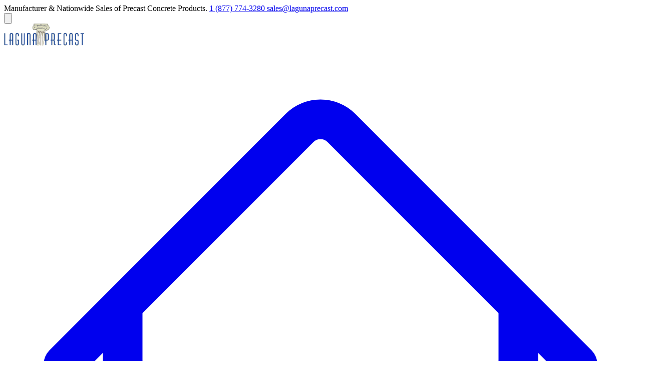

--- FILE ---
content_type: text/html; charset=UTF-8
request_url: https://www.lagunaprecast.com/products/site-furnishings
body_size: 100646
content:
<!DOCTYPE html>
<html lang="en" class="dark">
    <head>
        <!-- Google tag (gtag.js) -->
        <script async src="https://www.googletagmanager.com/gtag/js?id=G-MBTEZVF1QL"></script>
        <script>
            window.dataLayer = window.dataLayer || [];
            function gtag(){dataLayer.push(arguments);}
            gtag('js', new Date());

            gtag('config', 'G-MBTEZVF1QL');
        </script>
        <meta charset="utf-8" />
<meta name="viewport" content="width=device-width, initial-scale=1.0" />

<title>900&#039;s Precast Concrete Site Furnishings and Fountains | Laguna Precast</title>
<meta name="description" content="">
<meta name="keywords" content="Site Furnishings">

<link rel="preconnect" href="https://fonts.bunny.net">
<link href="https://fonts.bunny.net/css?family=instrument-sans:400,500,600" rel="stylesheet" />

<link rel="preload" as="style" href="https://www.lagunaprecast.com/build/assets/app-DnUIr7Df.css" /><link rel="modulepreload" href="https://www.lagunaprecast.com/build/assets/app-l0sNRNKZ.js" /><link rel="stylesheet" href="https://www.lagunaprecast.com/build/assets/app-DnUIr7Df.css" data-navigate-track="reload" /><script type="module" src="https://www.lagunaprecast.com/build/assets/app-l0sNRNKZ.js" data-navigate-track="reload"></script><style>
    :root.dark {
        color-scheme: dark;
    }
</style>
<script>
    window.Flux = {
        applyAppearance (appearance) {
            let applyDark = () => document.documentElement.classList.add('dark')
            let applyLight = () => document.documentElement.classList.remove('dark')

            if (appearance === 'system') {
                let media = window.matchMedia('(prefers-color-scheme: dark)')

                window.localStorage.removeItem('flux.appearance')

                media.matches ? applyDark() : applyLight()
            } else if (appearance === 'dark') {
                window.localStorage.setItem('flux.appearance', 'dark')

                applyDark()
            } else if (appearance === 'light') {
                window.localStorage.setItem('flux.appearance', 'light')

                applyLight()
            }
        }
    }

    window.Flux.applyAppearance(window.localStorage.getItem('flux.appearance') || 'system')
</script>
            <!-- Livewire Styles --><style >[wire\:loading][wire\:loading], [wire\:loading\.delay][wire\:loading\.delay], [wire\:loading\.inline-block][wire\:loading\.inline-block], [wire\:loading\.inline][wire\:loading\.inline], [wire\:loading\.block][wire\:loading\.block], [wire\:loading\.flex][wire\:loading\.flex], [wire\:loading\.table][wire\:loading\.table], [wire\:loading\.grid][wire\:loading\.grid], [wire\:loading\.inline-flex][wire\:loading\.inline-flex] {display: none;}[wire\:loading\.delay\.none][wire\:loading\.delay\.none], [wire\:loading\.delay\.shortest][wire\:loading\.delay\.shortest], [wire\:loading\.delay\.shorter][wire\:loading\.delay\.shorter], [wire\:loading\.delay\.short][wire\:loading\.delay\.short], [wire\:loading\.delay\.default][wire\:loading\.delay\.default], [wire\:loading\.delay\.long][wire\:loading\.delay\.long], [wire\:loading\.delay\.longer][wire\:loading\.delay\.longer], [wire\:loading\.delay\.longest][wire\:loading\.delay\.longest] {display: none;}[wire\:offline][wire\:offline] {display: none;}[wire\:dirty]:not(textarea):not(input):not(select) {display: none;}:root {--livewire-progress-bar-color: #2299dd;}[x-cloak] {display: none !important;}[wire\:cloak] {display: none !important;}</style>
</head>
    <body class="min-h-screen bg-white dark:bg-zinc-800">
        <div class="text-xs p-2 text-center text-zinc-500 bg-zinc-200 dark:text-zinc-400 dark:bg-zinc-800 border-b border-zinc-300 dark:border-zinc-700">
            <span class="hidden lg:inline">
            Manufacturer & Nationwide Sales of Precast Concrete Products.
            </span>
            <a href="tel:8777743280" class="relative items-center font-medium justify-center gap-2 whitespace-nowrap disabled:opacity-75 dark:disabled:opacity-75 disabled:cursor-default disabled:pointer-events-none h-6 text-xs rounded-md px-2 inline-flex  bg-transparent hover:bg-zinc-800/5 dark:hover:bg-white/15 text-zinc-800 dark:text-white" data-flux-button="data-flux-button">
        <span>1 (877) 774-3280</span>
    </a>
            <a href="mailto:sales@lagunaprecast.com" class="relative items-center font-medium justify-center gap-2 whitespace-nowrap disabled:opacity-75 dark:disabled:opacity-75 disabled:cursor-default disabled:pointer-events-none h-6 text-xs rounded-md px-2 inline-flex  bg-transparent hover:bg-zinc-800/5 dark:hover:bg-white/15 text-zinc-800 dark:text-white" data-flux-button="data-flux-button">
        <span>sales@lagunaprecast.com</span>
    </a>
        </div>
        <header class="[grid-area:header] z-10 min-h-14  border-b-8 border-sky-950/95 bg-zinc-50 dark:border-zinc-700 dark:bg-zinc-800" data-flux-header>
            <div class="mx-auto w-full h-full [:where(&)]:max-w-7xl px-6 lg:px-8 flex items-center">
            <button type="button" class="relative items-center font-medium justify-center gap-2 whitespace-nowrap disabled:opacity-75 dark:disabled:opacity-75 disabled:cursor-default disabled:pointer-events-none h-10 text-sm rounded-lg w-10 inline-flex -ms-2.5 bg-transparent hover:bg-zinc-800/5 dark:hover:bg-white/15 text-zinc-400 hover:text-zinc-800 dark:text-zinc-400 dark:hover:text-white     shrink-0 lg:hidden" data-flux-button="data-flux-button" x-data="" x-on:click="document.body.hasAttribute('data-show-stashed-sidebar') ? document.body.removeAttribute('data-show-stashed-sidebar') : document.body.setAttribute('data-show-stashed-sidebar', '')" data-flux-sidebar-toggle="data-flux-sidebar-toggle" aria-label="Toggle sidebar">
        <svg class="shrink-0 [:where(&amp;)]:size-5" data-flux-icon xmlns="http://www.w3.org/2000/svg" viewBox="0 0 20 20" fill="currentColor" aria-hidden="true" data-slot="icon">
  <path fill-rule="evenodd" d="M2 6.75A.75.75 0 0 1 2.75 6h14.5a.75.75 0 0 1 0 1.5H2.75A.75.75 0 0 1 2 6.75Zm0 6.5a.75.75 0 0 1 .75-.75h14.5a.75.75 0 0 1 0 1.5H2.75a.75.75 0 0 1-.75-.75Z" clip-rule="evenodd"/>
</svg>
    </button>

            <a href="https://www.lagunaprecast.com" class="ml-2 lg:mr-16 md:flex items-center space-x-2 lg:ml-0" wire:navigate>
                <div class="flex flex-col items-center justify-center w-full h-full space-y-2 lg:my-6 my-4 lg:mx-16">
    <div class="flex justify-center rounded-md  dark:bg-zinc-50 px-6 py-2">
        <img src="https://www.lagunaprecast.com/images/laguna-precast-logo.png" alt="Laguna Precast" width="160" />
    </div>
    
</div>
            </a>

            <nav class="flex items-center gap-1 py-3  -mb-px max-lg:hidden" data-flux-navbar>
    <a href="https://www.lagunaprecast.com" class="px-3 h-8 flex items-center rounded-lg relative px-2.5! text-zinc-500 dark:text-white/80  data-current:after:absolute data-current:after:-bottom-3 data-current:after:inset-x-0 data-current:after:h-[2px] [--hover-fill:color-mix(in_oklab,_var(--color-accent-content),_transparent_90%)] hover:text-zinc-800 dark:hover:text-white data-current:text-(--color-accent-content) hover:data-current:text-(--color-accent-content) hover:bg-zinc-800/5 dark:hover:bg-white/10 hover:data-current:bg-(--hover-fill) data-current:after:bg-(--color-accent-content)" data-flux-navbar-items="data-flux-navbar-items" wire:navigate="">
        <div class="relative">
                            <svg class="shrink-0 [:where(&amp;)]:size-6 size-5" data-flux-icon xmlns="http://www.w3.org/2000/svg" fill="none" viewBox="0 0 24 24" stroke-width="1.5" stroke="currentColor" aria-hidden="true" data-slot="icon">
  <path stroke-linecap="round" stroke-linejoin="round" d="m2.25 12 8.954-8.955c.44-.439 1.152-.439 1.591 0L21.75 12M4.5 9.75v10.125c0 .621.504 1.125 1.125 1.125H9.75v-4.875c0-.621.504-1.125 1.125-1.125h2.25c.621 0 1.125.504 1.125 1.125V21h4.125c.621 0 1.125-.504 1.125-1.125V9.75M8.25 21h8.25"/>
</svg>

                    
                    </div>
    
            <div class="ms-3 flex-1 text-sm font-medium leading-none whitespace-nowrap [[data-nav-footer]_&]:hidden [[data-nav-sidebar]_[data-nav-footer]_&]:block" data-content>Home</div>
    </a>
                <a href="https://www.lagunaprecast.com/products" class="px-3 h-8 flex items-center rounded-lg relative px-2.5! text-zinc-500 dark:text-white/80  data-current:after:absolute data-current:after:-bottom-3 data-current:after:inset-x-0 data-current:after:h-[2px] [--hover-fill:color-mix(in_oklab,_var(--color-accent-content),_transparent_90%)] hover:text-zinc-800 dark:hover:text-white data-current:text-(--color-accent-content) hover:data-current:text-(--color-accent-content) hover:bg-zinc-800/5 dark:hover:bg-white/10 hover:data-current:bg-(--hover-fill) data-current:after:bg-(--color-accent-content)" data-flux-navbar-items="data-flux-navbar-items" wire:navigate="">
        <div class=" flex-1 text-sm font-medium leading-none whitespace-nowrap [[data-nav-footer]_&]:hidden [[data-nav-sidebar]_[data-nav-footer]_&]:block" data-content>Products</div>
    </a>
                <a href="https://www.lagunaprecast.com/about" class="px-3 h-8 flex items-center rounded-lg relative px-2.5! text-zinc-500 dark:text-white/80  data-current:after:absolute data-current:after:-bottom-3 data-current:after:inset-x-0 data-current:after:h-[2px] [--hover-fill:color-mix(in_oklab,_var(--color-accent-content),_transparent_90%)] hover:text-zinc-800 dark:hover:text-white data-current:text-(--color-accent-content) hover:data-current:text-(--color-accent-content) hover:bg-zinc-800/5 dark:hover:bg-white/10 hover:data-current:bg-(--hover-fill) data-current:after:bg-(--color-accent-content)" data-flux-navbar-items="data-flux-navbar-items" wire:navigate="">
        <div class=" flex-1 text-sm font-medium leading-none whitespace-nowrap [[data-nav-footer]_&]:hidden [[data-nav-sidebar]_[data-nav-footer]_&]:block" data-content>About</div>
    </a>
                <a href="https://www.lagunaprecast.com/faq" class="px-3 h-8 flex items-center rounded-lg relative px-2.5! text-zinc-500 dark:text-white/80  data-current:after:absolute data-current:after:-bottom-3 data-current:after:inset-x-0 data-current:after:h-[2px] [--hover-fill:color-mix(in_oklab,_var(--color-accent-content),_transparent_90%)] hover:text-zinc-800 dark:hover:text-white data-current:text-(--color-accent-content) hover:data-current:text-(--color-accent-content) hover:bg-zinc-800/5 dark:hover:bg-white/10 hover:data-current:bg-(--hover-fill) data-current:after:bg-(--color-accent-content)" data-flux-navbar-items="data-flux-navbar-items" wire:navigate="">
        <div class=" flex-1 text-sm font-medium leading-none whitespace-nowrap [[data-nav-footer]_&]:hidden [[data-nav-sidebar]_[data-nav-footer]_&]:block" data-content>FAQ</div>
    </a>
                <a href="https://www.lagunaprecast.com/contact" class="px-3 h-8 flex items-center rounded-lg relative px-2.5! text-zinc-500 dark:text-white/80  data-current:after:absolute data-current:after:-bottom-3 data-current:after:inset-x-0 data-current:after:h-[2px] [--hover-fill:color-mix(in_oklab,_var(--color-accent-content),_transparent_90%)] hover:text-zinc-800 dark:hover:text-white data-current:text-(--color-accent-content) hover:data-current:text-(--color-accent-content) hover:bg-zinc-800/5 dark:hover:bg-white/10 hover:data-current:bg-(--hover-fill) data-current:after:bg-(--color-accent-content)" data-flux-navbar-items="data-flux-navbar-items" wire:navigate="">
        <div class=" flex-1 text-sm font-medium leading-none whitespace-nowrap [[data-nav-footer]_&]:hidden [[data-nav-sidebar]_[data-nav-footer]_&]:block" data-content>Contact</div>
    </a>
</nav>

            <div class="flex-1" data-flux-spacer></div>

            <nav class="flex items-center gap-1 py-3  mr-1.5 space-x-0.5 py-0!" data-flux-navbar>
    <div>
                        <div wire:snapshot="{&quot;data&quot;:{&quot;search&quot;:&quot;&quot;,&quot;perPage&quot;:10,&quot;productsCount&quot;:0,&quot;paginators&quot;:[[],{&quot;s&quot;:&quot;arr&quot;}]},&quot;memo&quot;:{&quot;id&quot;:&quot;xpo0BqZWTFroOdCdRNfy&quot;,&quot;name&quot;:&quot;product-search&quot;,&quot;path&quot;:&quot;products\/site-furnishings&quot;,&quot;method&quot;:&quot;GET&quot;,&quot;children&quot;:[],&quot;scripts&quot;:[],&quot;assets&quot;:[],&quot;errors&quot;:[],&quot;locale&quot;:&quot;en&quot;},&quot;checksum&quot;:&quot;5df964cd32ebdea5710810b3a3ab5744f7bae674342e6b13bd3680ce95212317&quot;}" wire:effects="{&quot;url&quot;:{&quot;search&quot;:{&quot;as&quot;:&quot;search&quot;,&quot;use&quot;:&quot;push&quot;,&quot;alwaysShow&quot;:false,&quot;except&quot;:&quot;&quot;}}}" wire:id="xpo0BqZWTFroOdCdRNfy" 
    x-data="{ 
        isSearchOpen: false,
        searchQuery: window.Livewire.find('xpo0BqZWTFroOdCdRNfy').entangle('search').live,
        activeIndex: -1,
        resultsCount: 0,
        openSearch() {
            this.isSearchOpen = true;
            document.body.classList.add('overflow-hidden');
            
            // Focus the search input using multiple approaches for better reliability
            this.$nextTick(() => {
                // Immediate focus attempt
                this.$refs.searchInput.focus();
                
                // Delayed focus as backup (helps in some browsers)
                setTimeout(() => {
                    this.$refs.searchInput.focus();
                }, 50);
            });
        },
        closeSearch() {
            if (!this.searchQuery) {
                this.isSearchOpen = false;
                document.body.classList.remove('overflow-hidden');
            }
        },
        closeSearchCompletely() {
            this.isSearchOpen = false;
            document.body.classList.remove('overflow-hidden');
            this.searchQuery = '';
            $wire.set('search', '');
        },
        handleKeyDown(e) {
            if (e.key === 'Escape') {
                this.closeSearchCompletely();
                return;
            }
            
            // Only handle navigation keys when search is open and we have results
            if (!this.isSearchOpen || this.resultsCount === 0) return;
            
            if (e.key === 'ArrowDown') {
                e.preventDefault();
                this.activeIndex = (this.activeIndex + 1) % this.resultsCount;
                this.scrollToActive();
            } else if (e.key === 'ArrowUp') {
                e.preventDefault();
                this.activeIndex = this.activeIndex <= 0 ? this.resultsCount - 1 : this.activeIndex - 1;
                this.scrollToActive();
            } else if (e.key === 'Enter' && this.activeIndex >= 0) {
                e.preventDefault();
                this.selectActiveItem();
            }
        },
        selectActiveItem() {
            // Find the active result link and navigate to it
            if (this.activeIndex >= 0) {
                // Get all result items
                const resultItems = document.querySelectorAll('[data-search-result]');
                if (resultItems && resultItems[this.activeIndex]) {
                    const activeLink = resultItems[this.activeIndex].querySelector('a');
                    if (activeLink && activeLink.href) {
                        window.location.href = activeLink.href;
                    }
                }
            }
        },
        scrollToActive() {
            this.$nextTick(() => {
                if (this.activeIndex >= 0 && this.$refs.resultItems && this.$refs.resultItems[this.activeIndex]) {
                    this.$refs.resultItems[this.activeIndex].scrollIntoView({
                        block: 'nearest'
                    });
                }
            });
        },
        setResultsCount(count) {
            this.resultsCount = count;
            // Reset active index when results change
            this.activeIndex = -1;
        },
        init() {
            // Watch for changes in results count from Livewire
            this.$watch('$wire.productsCount', (value) => {
                this.setResultsCount(value || 0);
            });
        }
    }"
    @keydown.escape.window="closeSearchCompletely()"
    class="relative"
    x-init="init()"
>
    <!-- Search Trigger -->
    <ui-tooltip position="top center"  data-flux-tooltip >
        <button type="button" class="relative items-center font-medium justify-center gap-2 whitespace-nowrap disabled:opacity-75 dark:disabled:opacity-75 disabled:cursor-default disabled:pointer-events-none h-10 text-sm rounded-lg w-10 inline-flex  bg-transparent hover:bg-zinc-800/5 dark:hover:bg-white/15 text-zinc-800 dark:text-white" data-flux-button="data-flux-button" @click="openSearch()" tooltip="Search products" tooltip-position="top">
        <svg class="shrink-0 [:where(&amp;)]:size-5" data-flux-icon xmlns="http://www.w3.org/2000/svg" viewBox="0 0 20 20" fill="currentColor" aria-hidden="true" data-slot="icon">
  <path fill-rule="evenodd" d="M9 3.5a5.5 5.5 0 1 0 0 11 5.5 5.5 0 0 0 0-11ZM2 9a7 7 0 1 1 12.452 4.391l3.328 3.329a.75.75 0 1 1-1.06 1.06l-3.329-3.328A7 7 0 0 1 2 9Z" clip-rule="evenodd"/>
</svg>
    </button>

                    <div popover="manual" class="relative py-2 px-2.5 rounded-md text-xs text-white font-medium bg-zinc-800 dark:bg-zinc-700 dark:border dark:border-white/10 p-0 overflow-visible" data-flux-tooltip-content>
    Search products

    </div>
            </ui-tooltip>
    
    <!-- Spotlight-like Search Modal Overlay -->
    <div 
        x-show="isSearchOpen" 
        x-cloak
        class="fixed inset-0 z-50 overflow-y-auto bg-black/30 bg-opacity-50 flex items-start justify-center pt-16 sm:pt-24"
        @click.self="closeSearchCompletely()"
        @keydown.escape.window="closeSearchCompletely()"
    >
        <div 
            class="bg-white dark:bg-zinc-800 rounded-xl shadow-2xl w-full max-w-2xl mx-4 transition-all duration-200 transform"
            x-transition:enter="ease-out duration-200"
            x-transition:enter-start="opacity-0 scale-95"
            x-transition:enter-end="opacity-100 scale-100"
            x-transition:leave="ease-in duration-150"
            x-transition:leave-start="opacity-100 scale-100"
            x-transition:leave-end="opacity-0 scale-95"
        >
            <!-- Search Input -->
            <div class="relative">
                <input
                    wire:model.live.debounce.500ms="search"
                    x-model="searchQuery"
                    x-ref="searchInput"
                    type="text"
                    class="w-full pl-12 pr-12 py-4 text-lg border-0 border-b border-gray-200 dark:border-zinc-700 focus:outline-none focus:ring-0 dark:bg-zinc-800 dark:text-white"
                    placeholder="Search products..."
                    @keydown.down.prevent="handleKeyDown({key: 'ArrowDown', preventDefault: () => {}})"
                    @keydown.up.prevent="handleKeyDown({key: 'ArrowUp', preventDefault: () => {}})"
                    @keydown.enter.prevent="selectActiveItem()"
                    @keydown.escape.stop="closeSearchCompletely()"
                    autofocus
                >
                <div class="absolute inset-y-0 left-0 flex items-center pl-4">
                    <svg class="w-6 h-6 text-gray-500 dark:text-gray-400" fill="none" stroke="currentColor" viewBox="0 0 24 24" xmlns="http://www.w3.org/2000/svg">
                        <path stroke-linecap="round" stroke-linejoin="round" stroke-width="2" d="M21 21l-6-6m2-5a7 7 0 11-14 0 7 7 0 0114 0z"></path>
                    </svg>
                </div>
                
                <!-- Clear search button -->
                <button 
                    x-show="searchQuery.length > 0"
                    @click.stop="searchQuery = ''; $wire.set('search', ''); $refs.searchInput.focus();" 
                    class="absolute inset-y-0 right-0 flex items-center pr-4"
                >
                    <svg class="w-5 h-5 text-gray-500 dark:text-gray-400 hover:text-gray-700 dark:hover:text-gray-200" fill="none" stroke="currentColor" viewBox="0 0 24 24" xmlns="http://www.w3.org/2000/svg">
                        <path stroke-linecap="round" stroke-linejoin="round" stroke-width="2" d="M6 18L18 6M6 6l12 12"></path>
                    </svg>
                </button>
            </div>
            
            <!-- Search Results -->
            <div class="max-h-[70vh] overflow-y-auto">
                                    <div class="py-12 px-8 text-center text-gray-500 dark:text-gray-400">
                        <svg class="w-16 h-16 mx-auto mb-4 text-gray-300 dark:text-gray-600" fill="none" stroke="currentColor" viewBox="0 0 24 24" xmlns="http://www.w3.org/2000/svg">
                            <path stroke-linecap="round" stroke-linejoin="round" stroke-width="2" d="M21 21l-6-6m2-5a7 7 0 11-14 0 7 7 0 0114 0z"></path>
                        </svg>
                        <p class="text-lg">Search for products by name, description, or code</p>
                        <p class="mt-2 text-sm">Examples: "203", "baluster", "malibu"</p>
                    </div>
                <!--[if ENDBLOCK]><![endif]-->
            </div>
            
            <!-- Footer with keyboard shortcuts -->
            <div class="bg-gray-50 dark:bg-zinc-800 px-4 py-3 border-t border-gray-200 dark:border-zinc-700 text-xs text-gray-500 dark:text-gray-400 flex justify-between items-center">
                <div>
                    <span class="inline-flex items-center mr-3">
                        <kbd class="px-2 py-1 bg-gray-200 dark:bg-zinc-700 rounded shadow-sm mr-1">↑</kbd>
                        <kbd class="px-2 py-1 bg-gray-200 dark:bg-zinc-700 rounded shadow-sm mr-1">↓</kbd>
                        <span>to navigate</span>
                    </span>
                    <span class="inline-flex items-center mr-3">
                        <kbd class="px-2 py-1 bg-gray-200 dark:bg-zinc-700 rounded shadow-sm mr-1">Enter</kbd>
                        <span>to select</span>
                    </span>
                </div>
                <div>
                    <span class="inline-flex items-center">
                        <kbd class="px-2 py-1 bg-gray-200 dark:bg-zinc-700 rounded shadow-sm mr-1">Esc</kbd>
                        <span>to close</span>
                    </span>
                </div>
            </div>
        </div>
    </div>
</div>                    </div>
                                <ui-tooltip position="top center"  data-flux-tooltip >
        <a href="https://www.lagunaprecast.com/calculator" class="px-3 h-8 flex items-center rounded-lg relative  text-zinc-500 dark:text-white/80  data-current:after:absolute data-current:after:-bottom-3 data-current:after:inset-x-0 data-current:after:h-[2px] [--hover-fill:color-mix(in_oklab,_var(--color-accent-content),_transparent_90%)] hover:text-zinc-800 dark:hover:text-white data-current:text-(--color-accent-content) hover:data-current:text-(--color-accent-content) hover:bg-zinc-800/5 dark:hover:bg-white/10 hover:data-current:bg-(--hover-fill) data-current:after:bg-(--color-accent-content) h-10  [&>div>svg]:size-5 [&>div>svg]:text-zinc-700  [&>div>svg]:dark:text-white" data-flux-navbar-items="data-flux-navbar-items" label="Calculator" wire:navigate="">
        <div class="relative">
                            <svg class="shrink-0 [:where(&amp;)]:size-6 size-6" data-flux-icon xmlns="http://www.w3.org/2000/svg" fill="none" viewBox="0 0 24 24" stroke-width="1.5" stroke="currentColor" aria-hidden="true" data-slot="icon">
  <path stroke-linecap="round" stroke-linejoin="round" d="M15.75 15.75V18m-7.5-6.75h.008v.008H8.25v-.008Zm0 2.25h.008v.008H8.25V13.5Zm0 2.25h.008v.008H8.25v-.008Zm0 2.25h.008v.008H8.25V18Zm2.498-6.75h.007v.008h-.007v-.008Zm0 2.25h.007v.008h-.007V13.5Zm0 2.25h.007v.008h-.007v-.008Zm0 2.25h.007v.008h-.007V18Zm2.504-6.75h.008v.008h-.008v-.008Zm0 2.25h.008v.008h-.008V13.5Zm0 2.25h.008v.008h-.008v-.008Zm0 2.25h.008v.008h-.008V18Zm2.498-6.75h.008v.008h-.008v-.008Zm0 2.25h.008v.008h-.008V13.5ZM8.25 6h7.5v2.25h-7.5V6ZM12 2.25c-1.892 0-3.758.11-5.593.322C5.307 2.7 4.5 3.65 4.5 4.757V19.5a2.25 2.25 0 0 0 2.25 2.25h10.5a2.25 2.25 0 0 0 2.25-2.25V4.757c0-1.108-.806-2.057-1.907-2.185A48.507 48.507 0 0 0 12 2.25Z"/>
</svg>

                    
                    </div>
    </a>

                    <div popover="manual" class="relative py-2 px-2.5 rounded-md text-xs text-white font-medium bg-zinc-800 dark:bg-zinc-700 dark:border dark:border-white/10 p-0 overflow-visible" data-flux-tooltip-content>
    Calculator

    </div>
            </ui-tooltip>
</nav>

            <!-- Desktop User Menu -->
            <ui-dropdown position="top end"  data-flux-dropdown>
    <ui-tooltip position="top center"  data-flux-tooltip >
        <button type="button" class="relative items-center font-medium justify-center gap-2 whitespace-nowrap disabled:opacity-75 dark:disabled:opacity-75 disabled:cursor-default disabled:pointer-events-none h-10 text-sm rounded-lg w-10 inline-flex  bg-transparent hover:bg-zinc-800/5 dark:hover:bg-white/15 text-zinc-800 dark:text-white     cursor-pointer" data-flux-button="data-flux-button" tooltip="User">
        <svg class="shrink-0 [:where(&amp;)]:size-5" data-flux-icon xmlns="http://www.w3.org/2000/svg" viewBox="0 0 20 20" fill="currentColor" aria-hidden="true" data-slot="icon">
  <path d="M10 8a3 3 0 1 0 0-6 3 3 0 0 0 0 6ZM3.465 14.493a1.23 1.23 0 0 0 .41 1.412A9.957 9.957 0 0 0 10 18c2.31 0 4.438-.784 6.131-2.1.43-.333.604-.903.408-1.41a7.002 7.002 0 0 0-13.074.003Z"/>
</svg>
    </button>

                    <div popover="manual" class="relative py-2 px-2.5 rounded-md text-xs text-white font-medium bg-zinc-800 dark:bg-zinc-700 dark:border dark:border-white/10 p-0 overflow-visible" data-flux-tooltip-content>
    User

    </div>
            </ui-tooltip>
                
                <ui-menu
    class="[:where(&amp;)]:min-w-48 p-[.3125rem] rounded-lg shadow-xs border border-zinc-200 dark:border-zinc-600 bg-white dark:bg-zinc-700 focus:outline-hidden space-y-2"
    popover="manual"
    data-flux-menu
>
    <ui-radio-group class="block flex p-1 rounded-lg bg-zinc-800/5 dark:bg-white/10 h-10 p-1" x-data="" x-model="$flux.appearance"  data-flux-radio-group-segmented>
        <ui-radio class="flex whitespace-nowrap flex-1 justify-center items-center gap-2 rounded-md data-checked:shadow-xs text-sm font-medium text-zinc-600 hover:text-zinc-800 dark:hover:text-white dark:text-white/70 data-checked:text-zinc-800 dark:data-checked:text-white data-checked:bg-white dark:data-checked:bg-white/20 [&amp;[disabled]]:opacity-50 dark:[&amp;[disabled]]:opacity-75 [&amp;[disabled]]:cursor-default [&amp;[disabled]]:pointer-events-none px-4" value="light" data-flux-control data-flux-radio-segmented tabindex="-1">
            <svg class="shrink-0 [:where(&amp;)]:size-5 text-zinc-500 dark:text-zinc-400 [ui-radio[data-checked]_&]:text-zinc-800 dark:[ui-radio[data-checked]_&]:text-white" data-flux-icon xmlns="http://www.w3.org/2000/svg" viewBox="0 0 20 20" fill="currentColor" aria-hidden="true" data-slot="icon">
  <path d="M10 2a.75.75 0 0 1 .75.75v1.5a.75.75 0 0 1-1.5 0v-1.5A.75.75 0 0 1 10 2ZM10 15a.75.75 0 0 1 .75.75v1.5a.75.75 0 0 1-1.5 0v-1.5A.75.75 0 0 1 10 15ZM10 7a3 3 0 1 0 0 6 3 3 0 0 0 0-6ZM15.657 5.404a.75.75 0 1 0-1.06-1.06l-1.061 1.06a.75.75 0 0 0 1.06 1.06l1.06-1.06ZM6.464 14.596a.75.75 0 1 0-1.06-1.06l-1.06 1.06a.75.75 0 0 0 1.06 1.06l1.06-1.06ZM18 10a.75.75 0 0 1-.75.75h-1.5a.75.75 0 0 1 0-1.5h1.5A.75.75 0 0 1 18 10ZM5 10a.75.75 0 0 1-.75.75h-1.5a.75.75 0 0 1 0-1.5h1.5A.75.75 0 0 1 5 10ZM14.596 15.657a.75.75 0 0 0 1.06-1.06l-1.06-1.061a.75.75 0 1 0-1.06 1.06l1.06 1.06ZM5.404 6.464a.75.75 0 0 0 1.06-1.06l-1.06-1.06a.75.75 0 1 0-1.061 1.06l1.06 1.06Z"/>
</svg>

            
    

    </ui-radio>
                        <ui-radio class="flex whitespace-nowrap flex-1 justify-center items-center gap-2 rounded-md data-checked:shadow-xs text-sm font-medium text-zinc-600 hover:text-zinc-800 dark:hover:text-white dark:text-white/70 data-checked:text-zinc-800 dark:data-checked:text-white data-checked:bg-white dark:data-checked:bg-white/20 [&amp;[disabled]]:opacity-50 dark:[&amp;[disabled]]:opacity-75 [&amp;[disabled]]:cursor-default [&amp;[disabled]]:pointer-events-none px-4" value="dark" data-flux-control data-flux-radio-segmented tabindex="-1">
            <svg class="shrink-0 [:where(&amp;)]:size-5 text-zinc-500 dark:text-zinc-400 [ui-radio[data-checked]_&]:text-zinc-800 dark:[ui-radio[data-checked]_&]:text-white" data-flux-icon xmlns="http://www.w3.org/2000/svg" viewBox="0 0 20 20" fill="currentColor" aria-hidden="true" data-slot="icon">
  <path fill-rule="evenodd" d="M7.455 2.004a.75.75 0 0 1 .26.77 7 7 0 0 0 9.958 7.967.75.75 0 0 1 1.067.853A8.5 8.5 0 1 1 6.647 1.921a.75.75 0 0 1 .808.083Z" clip-rule="evenodd"/>
</svg>

            
    

    </ui-radio>
                        <ui-radio class="flex whitespace-nowrap flex-1 justify-center items-center gap-2 rounded-md data-checked:shadow-xs text-sm font-medium text-zinc-600 hover:text-zinc-800 dark:hover:text-white dark:text-white/70 data-checked:text-zinc-800 dark:data-checked:text-white data-checked:bg-white dark:data-checked:bg-white/20 [&amp;[disabled]]:opacity-50 dark:[&amp;[disabled]]:opacity-75 [&amp;[disabled]]:cursor-default [&amp;[disabled]]:pointer-events-none px-4" value="system" data-flux-control data-flux-radio-segmented tabindex="-1">
            <svg class="shrink-0 [:where(&amp;)]:size-5 text-zinc-500 dark:text-zinc-400 [ui-radio[data-checked]_&]:text-zinc-800 dark:[ui-radio[data-checked]_&]:text-white" data-flux-icon xmlns="http://www.w3.org/2000/svg" viewBox="0 0 20 20" fill="currentColor" aria-hidden="true" data-slot="icon">
  <path fill-rule="evenodd" d="M2 4.25A2.25 2.25 0 0 1 4.25 2h11.5A2.25 2.25 0 0 1 18 4.25v8.5A2.25 2.25 0 0 1 15.75 15h-3.105a3.501 3.501 0 0 0 1.1 1.677A.75.75 0 0 1 13.26 18H6.74a.75.75 0 0 1-.484-1.323A3.501 3.501 0 0 0 7.355 15H4.25A2.25 2.25 0 0 1 2 12.75v-8.5Zm1.5 0a.75.75 0 0 1 .75-.75h11.5a.75.75 0 0 1 .75.75v7.5a.75.75 0 0 1-.75.75H4.25a.75.75 0 0 1-.75-.75v-7.5Z" clip-rule="evenodd"/>
</svg>

            
    

    </ui-radio>
    </ui-radio-group>

                                            <a href="https://www.lagunaprecast.com/login" class="flex items-center px-2 py-1.5 w-full focus:outline-hidden rounded-md text-start text-sm font-medium [&amp;[disabled]]:opacity-50 text-zinc-800 data-active:bg-zinc-50 dark:text-white dark:data-active:bg-zinc-600 **:data-flux-menu-item-icon:text-zinc-400 dark:**:data-flux-menu-item-icon:text-white/60 [&amp;[data-active]_[data-flux-menu-item-icon]]:text-current" data-flux-menu-item="data-flux-menu-item" data-flux-menu-item-has-icon="data-flux-menu-item-has-icon" wire:navigate="">
        <svg class="shrink-0 [:where(&amp;)]:size-5 me-2" data-flux-menu-item-icon="data-flux-menu-item-icon" data-flux-icon xmlns="http://www.w3.org/2000/svg" viewBox="0 0 20 20" fill="currentColor" aria-hidden="true" data-slot="icon">
  <path fill-rule="evenodd" d="M3 4.25A2.25 2.25 0 0 1 5.25 2h5.5A2.25 2.25 0 0 1 13 4.25v2a.75.75 0 0 1-1.5 0v-2a.75.75 0 0 0-.75-.75h-5.5a.75.75 0 0 0-.75.75v11.5c0 .414.336.75.75.75h5.5a.75.75 0 0 0 .75-.75v-2a.75.75 0 0 1 1.5 0v2A2.25 2.25 0 0 1 10.75 18h-5.5A2.25 2.25 0 0 1 3 15.75V4.25Z" clip-rule="evenodd"/>
  <path fill-rule="evenodd" d="M19 10a.75.75 0 0 0-.75-.75H8.704l1.048-.943a.75.75 0 1 0-1.004-1.114l-2.5 2.25a.75.75 0 0 0 0 1.114l2.5 2.25a.75.75 0 1 0 1.004-1.114l-1.048-.943h9.546A.75.75 0 0 0 19 10Z" clip-rule="evenodd"/>
</svg>

            
    Log In
    </a>
</ui-menu>
</ui-dropdown>

            <div class="lg:mr-18"></div>
        </div>
    </header>

        <!-- Mobile Menu -->
        <div
    class="z-10 fixed inset-0 bg-black/10 hidden [[data-show-stashed-sidebar]_&]:block lg:[[data-show-stashed-sidebar]_&]:hidden"
    x-data x-on:click="document.body.removeAttribute('data-show-stashed-sidebar')"
></div>

<div class="[grid-area:sidebar] z-1 flex flex-col gap-4 [:where(&amp;)]:w-64 p-4 max-lg:data-mobile-cloak:hidden [[data-show-stashed-sidebar]_&amp;]:translate-x-0! lg:translate-x-0! z-20! data-stashed:start-0! data-stashed:fixed! data-stashed:top-0! data-stashed:min-h-dvh! data-stashed:max-h-dvh! max-h-dvh overflow-y-auto overscroll-contain lg:hidden border-r border-zinc-200 bg-zinc-50 dark:border-zinc-700 dark:bg-zinc-900" x-bind:data-stashed="! screenLg" x-resize.document="screenLg = window.innerWidth &gt;= 1024" x-init="$el.classList.add(&#039;-translate-x-full&#039;, &#039;rtl:translate-x-full&#039;); $el.removeAttribute(&#039;data-mobile-cloak&#039;); $el.classList.add(&#039;transition-transform&#039;)" x-bind:style="{ position: &#039;sticky&#039;, top: $el.offsetTop + &#039;px&#039;, &#039;max-height&#039;: &#039;calc(100dvh - &#039; + $el.offsetTop + &#039;px)&#039; }" x-data="{ screenLg: window.innerWidth >= 1024 }" data-mobile-cloak data-flux-sidebar>
    <button type="button" class="relative items-center font-medium justify-center gap-2 whitespace-nowrap disabled:opacity-75 dark:disabled:opacity-75 disabled:cursor-default disabled:pointer-events-none h-10 text-sm rounded-lg w-10 inline-flex  bg-transparent hover:bg-zinc-800/5 dark:hover:bg-white/15 text-zinc-400 hover:text-zinc-800 dark:text-zinc-400 dark:hover:text-white     shrink-0 lg:hidden" data-flux-button="data-flux-button" x-data="" x-on:click="document.body.hasAttribute('data-show-stashed-sidebar') ? document.body.removeAttribute('data-show-stashed-sidebar') : document.body.setAttribute('data-show-stashed-sidebar', '')" data-flux-sidebar-toggle="data-flux-sidebar-toggle" aria-label="Toggle sidebar">
        <svg class="shrink-0 [:where(&amp;)]:size-5" data-flux-icon xmlns="http://www.w3.org/2000/svg" viewBox="0 0 20 20" fill="currentColor" aria-hidden="true" data-slot="icon">
  <path d="M6.28 5.22a.75.75 0 0 0-1.06 1.06L8.94 10l-3.72 3.72a.75.75 0 1 0 1.06 1.06L10 11.06l3.72 3.72a.75.75 0 1 0 1.06-1.06L11.06 10l3.72-3.72a.75.75 0 0 0-1.06-1.06L10 8.94 6.28 5.22Z"/>
</svg>
    </button>

            <a href="https://www.lagunaprecast.com" class="ml-1 flex items-center space-x-2" wire:navigate>
                <div class="flex flex-col items-center justify-center w-full h-full space-y-2 lg:my-6 my-4 lg:mx-16">
    <div class="flex justify-center rounded-md  dark:bg-zinc-50 px-6 py-2">
        <img src="https://www.lagunaprecast.com/images/laguna-precast-logo.png" alt="Laguna Precast" width="160" />
    </div>
    
</div>
            </a>

            <nav class="flex flex-col overflow-visible min-h-auto" data-flux-navlist>
    <div class="block space-y-[2px]">
    <div class="px-1 py-2">
        <div class="text-xs leading-none text-zinc-400">Platform</div>
    </div>

    <div>
        <a href="https://www.lagunaprecast.com" class="h-10 lg:h-8 relative flex items-center gap-3 rounded-lg  py-0 text-start w-full px-3 my-px text-zinc-500 dark:text-white/80 data-current:text-(--color-accent-content) hover:data-current:text-(--color-accent-content) data-current:bg-white dark:data-current:bg-white/[7%] data-current:border data-current:border-zinc-200 dark:data-current:border-transparent hover:text-zinc-800 dark:hover:text-white dark:hover:bg-white/[7%] hover:bg-zinc-800/5  border border-transparent" data-flux-navlist-item="data-flux-navlist-item" wire:navigate="">
        <div class="relative">
                            <svg class="shrink-0 [:where(&amp;)]:size-6 size-4!" data-flux-icon xmlns="http://www.w3.org/2000/svg" fill="none" viewBox="0 0 24 24" stroke-width="1.5" stroke="currentColor" aria-hidden="true" data-slot="icon">
  <path stroke-linecap="round" stroke-linejoin="round" d="m2.25 12 8.954-8.955c.44-.439 1.152-.439 1.591 0L21.75 12M4.5 9.75v10.125c0 .621.504 1.125 1.125 1.125H9.75v-4.875c0-.621.504-1.125 1.125-1.125h2.25c.621 0 1.125.504 1.125 1.125V21h4.125c.621 0 1.125-.504 1.125-1.125V9.75M8.25 21h8.25"/>
</svg>

                    
                    </div>
    
            <div class="flex-1 text-sm font-medium leading-none whitespace-nowrap [[data-nav-footer]_&]:hidden [[data-nav-sidebar]_[data-nav-footer]_&]:block" data-content>Home</div>
    </a>
                    <a href="https://www.lagunaprecast.com/products" class="h-10 lg:h-8 relative flex items-center gap-3 rounded-lg  py-0 text-start w-full px-3 my-px text-zinc-500 dark:text-white/80 data-current:text-(--color-accent-content) hover:data-current:text-(--color-accent-content) data-current:bg-white dark:data-current:bg-white/[7%] data-current:border data-current:border-zinc-200 dark:data-current:border-transparent hover:text-zinc-800 dark:hover:text-white dark:hover:bg-white/[7%] hover:bg-zinc-800/5  border border-transparent" data-flux-navlist-item="data-flux-navlist-item" wire:navigate="">
        <div class="flex-1 text-sm font-medium leading-none whitespace-nowrap [[data-nav-footer]_&]:hidden [[data-nav-sidebar]_[data-nav-footer]_&]:block" data-content>Products</div>
    </a>
                    <a href="https://www.lagunaprecast.com/about" class="h-10 lg:h-8 relative flex items-center gap-3 rounded-lg  py-0 text-start w-full px-3 my-px text-zinc-500 dark:text-white/80 data-current:text-(--color-accent-content) hover:data-current:text-(--color-accent-content) data-current:bg-white dark:data-current:bg-white/[7%] data-current:border data-current:border-zinc-200 dark:data-current:border-transparent hover:text-zinc-800 dark:hover:text-white dark:hover:bg-white/[7%] hover:bg-zinc-800/5  border border-transparent" data-flux-navlist-item="data-flux-navlist-item" wire:navigate="">
        <div class="flex-1 text-sm font-medium leading-none whitespace-nowrap [[data-nav-footer]_&]:hidden [[data-nav-sidebar]_[data-nav-footer]_&]:block" data-content>About</div>
    </a>
                    <a href="https://www.lagunaprecast.com/faq" class="h-10 lg:h-8 relative flex items-center gap-3 rounded-lg  py-0 text-start w-full px-3 my-px text-zinc-500 dark:text-white/80 data-current:text-(--color-accent-content) hover:data-current:text-(--color-accent-content) data-current:bg-white dark:data-current:bg-white/[7%] data-current:border data-current:border-zinc-200 dark:data-current:border-transparent hover:text-zinc-800 dark:hover:text-white dark:hover:bg-white/[7%] hover:bg-zinc-800/5  border border-transparent" data-flux-navlist-item="data-flux-navlist-item" wire:navigate="">
        <div class="flex-1 text-sm font-medium leading-none whitespace-nowrap [[data-nav-footer]_&]:hidden [[data-nav-sidebar]_[data-nav-footer]_&]:block" data-content>FAQ</div>
    </a>
                    <a href="https://www.lagunaprecast.com/contact" class="h-10 lg:h-8 relative flex items-center gap-3 rounded-lg  py-0 text-start w-full px-3 my-px text-zinc-500 dark:text-white/80 data-current:text-(--color-accent-content) hover:data-current:text-(--color-accent-content) data-current:bg-white dark:data-current:bg-white/[7%] data-current:border data-current:border-zinc-200 dark:data-current:border-transparent hover:text-zinc-800 dark:hover:text-white dark:hover:bg-white/[7%] hover:bg-zinc-800/5  border border-transparent" data-flux-navlist-item="data-flux-navlist-item" wire:navigate="">
        <div class="flex-1 text-sm font-medium leading-none whitespace-nowrap [[data-nav-footer]_&]:hidden [[data-nav-sidebar]_[data-nav-footer]_&]:block" data-content>Contact</div>
    </a>
                    <a href="https://www.lagunaprecast.com/calculator" class="h-10 lg:h-8 relative flex items-center gap-3 rounded-lg  py-0 text-start w-full px-3 my-px text-zinc-500 dark:text-white/80 data-current:text-(--color-accent-content) hover:data-current:text-(--color-accent-content) data-current:bg-white dark:data-current:bg-white/[7%] data-current:border data-current:border-zinc-200 dark:data-current:border-transparent hover:text-zinc-800 dark:hover:text-white dark:hover:bg-white/[7%] hover:bg-zinc-800/5  border border-transparent" data-flux-navlist-item="data-flux-navlist-item" wire:navigate="" tooltip="Calculator">
        <div class="flex-1 text-sm font-medium leading-none whitespace-nowrap [[data-nav-footer]_&]:hidden [[data-nav-sidebar]_[data-nav-footer]_&]:block" data-content>Calculator</div>
    </a>
    </div>
</div>
</nav>

            <div class="flex-1" data-flux-spacer></div>
</div>

                    <div class="hidden lg:fixed top-2 lg:top-13 right-0">
                <div
    class="contents fixed top-0 right-0 m-4"
    x-data
    x-on:click="$el.querySelector('button[disabled]') || $dispatch('modal-show', { name: 'calculator-modal' })"
        data-flux-modal-trigger
>
    <button type="button" class="relative items-center font-medium justify-center gap-2 whitespace-nowrap disabled:opacity-75 dark:disabled:opacity-75 disabled:cursor-default disabled:pointer-events-none h-10 text-sm rounded-lg px-4 inline-flex  bg-[var(--color-accent)] hover:bg-[color-mix(in_oklab,_var(--color-accent),_transparent_10%)] text-[var(--color-accent-foreground)] border border-black/10 dark:border-0 shadow-[inset_0px_1px_--theme(--color-white/.2)] [[data-flux-button-group]_&amp;]:border-e-0 [:is([data-flux-button-group]&gt;&amp;:last-child,_[data-flux-button-group]_:last-child&gt;&amp;)]:border-e-[1px] dark:[:is([data-flux-button-group]&gt;&amp;:last-child,_[data-flux-button-group]_:last-child&gt;&amp;)]:border-e-0 dark:[:is([data-flux-button-group]&gt;&amp;:last-child,_[data-flux-button-group]_:last-child&gt;&amp;)]:border-s-[1px] [:is([data-flux-button-group]&gt;&amp;:not(:first-child),_[data-flux-button-group]_:not(:first-child)&gt;&amp;)]:border-s-[color-mix(in_srgb,var(--color-accent-foreground),transparent_85%)]  rounded-r-none" data-flux-button="data-flux-button" data-flux-group-target="data-flux-group-target">
        <svg class="shrink-0 [:where(&amp;)]:size-4" data-flux-icon xmlns="http://www.w3.org/2000/svg" viewBox="0 0 16 16" fill="currentColor" aria-hidden="true" data-slot="icon">
  <path fill-rule="evenodd" d="M9.78 4.22a.75.75 0 0 1 0 1.06L7.06 8l2.72 2.72a.75.75 0 1 1-1.06 1.06L5.47 8.53a.75.75 0 0 1 0-1.06l3.25-3.25a.75.75 0 0 1 1.06 0Z" clip-rule="evenodd"/>
</svg>

                
                    <svg class="shrink-0 [:where(&amp;)]:size-6 h-5 w-5" data-flux-icon xmlns="http://www.w3.org/2000/svg" fill="none" viewBox="0 0 24 24" stroke-width="1.5" stroke="currentColor" aria-hidden="true" data-slot="icon">
  <path stroke-linecap="round" stroke-linejoin="round" d="M15.75 15.75V18m-7.5-6.75h.008v.008H8.25v-.008Zm0 2.25h.008v.008H8.25V13.5Zm0 2.25h.008v.008H8.25v-.008Zm0 2.25h.008v.008H8.25V18Zm2.498-6.75h.007v.008h-.007v-.008Zm0 2.25h.007v.008h-.007V13.5Zm0 2.25h.007v.008h-.007v-.008Zm0 2.25h.007v.008h-.007V18Zm2.504-6.75h.008v.008h-.008v-.008Zm0 2.25h.008v.008h-.008V13.5Zm0 2.25h.008v.008h-.008v-.008Zm0 2.25h.008v.008h-.008V18Zm2.498-6.75h.008v.008h-.008v-.008Zm0 2.25h.008v.008h-.008V13.5ZM8.25 6h7.5v2.25h-7.5V6ZM12 2.25c-1.892 0-3.758.11-5.593.322C5.307 2.7 4.5 3.65 4.5 4.757V19.5a2.25 2.25 0 0 0 2.25 2.25h10.5a2.25 2.25 0 0 0 2.25-2.25V4.757c0-1.108-.806-2.057-1.907-2.185A48.507 48.507 0 0 0 12 2.25Z"/>
</svg>
    </button>
</div>
            </div>
        
        <div wire:snapshot="{&quot;data&quot;:{&quot;category&quot;:[null,{&quot;class&quot;:&quot;App\\Models\\Category&quot;,&quot;key&quot;:9,&quot;s&quot;:&quot;mdl&quot;}]},&quot;memo&quot;:{&quot;id&quot;:&quot;6lcW2IfjRsZm2swBfzNZ&quot;,&quot;name&quot;:&quot;categories.show&quot;,&quot;path&quot;:&quot;products\/site-furnishings&quot;,&quot;method&quot;:&quot;GET&quot;,&quot;children&quot;:[],&quot;scripts&quot;:[],&quot;assets&quot;:[],&quot;errors&quot;:[],&quot;locale&quot;:&quot;en&quot;},&quot;checksum&quot;:&quot;fbe17c2e21f796944c1d02c0e7920f91549bf95b647f55f3310e254b9af719bc&quot;}" wire:effects="[]" wire:id="6lcW2IfjRsZm2swBfzNZ" class="mx-auto max-w-2xl px-4 py-6 sm:px-6 sm:py-8 lg:max-w-7xl lg:px-8 space-y-6">
    <!--[if BLOCK]><![endif]--><!--[if ENDBLOCK]><![endif]-->
    <div class="flex" data-flux-breadcrumbs>
    <div class="flex items-center text-sm font-medium group/breadcrumb" data-flux-breadcrumbs-item>
            <a class="text-zinc-800 dark:text-white hover:underline decoration-zinc-800/20 underline-offset-4" href="https://www.lagunaprecast.com">
                            Home
                    </a>
    
    <!--[if BLOCK]><![endif]-->        <svg class="shrink-0 [:where(&amp;)]:size-5 mx-1 text-zinc-300 dark:text-white/80 group-last/breadcrumb:hidden rtl:hidden rtl:hidden" data-flux-icon xmlns="http://www.w3.org/2000/svg" viewBox="0 0 20 20" fill="currentColor" aria-hidden="true" data-slot="icon">
  <path fill-rule="evenodd" d="M8.22 5.22a.75.75 0 0 1 1.06 0l4.25 4.25a.75.75 0 0 1 0 1.06l-4.25 4.25a.75.75 0 0 1-1.06-1.06L11.94 10 8.22 6.28a.75.75 0 0 1 0-1.06Z" clip-rule="evenodd"/>
</svg>

                <svg class="shrink-0 [:where(&amp;)]:size-5 mx-1 text-zinc-300 dark:text-white/80 group-last/breadcrumb:hidden rtl:hidden rtl:hidden hidden rtl:inline hidden rtl:inline" data-flux-icon xmlns="http://www.w3.org/2000/svg" viewBox="0 0 20 20" fill="currentColor" aria-hidden="true" data-slot="icon">
  <path fill-rule="evenodd" d="M11.78 5.22a.75.75 0 0 1 0 1.06L8.06 10l3.72 3.72a.75.75 0 1 1-1.06 1.06l-4.25-4.25a.75.75 0 0 1 0-1.06l4.25-4.25a.75.75 0 0 1 1.06 0Z" clip-rule="evenodd"/>
</svg>

            <!--[if ENDBLOCK]><![endif]-->
</div>
        <div class="flex items-center text-sm font-medium group/breadcrumb" data-flux-breadcrumbs-item>
            <a class="text-zinc-800 dark:text-white hover:underline decoration-zinc-800/20 underline-offset-4" href="https://www.lagunaprecast.com/products">
                            All Categories
                    </a>
    
    <!--[if BLOCK]><![endif]-->        <svg class="shrink-0 [:where(&amp;)]:size-5 mx-1 text-zinc-300 dark:text-white/80 group-last/breadcrumb:hidden rtl:hidden rtl:hidden" data-flux-icon xmlns="http://www.w3.org/2000/svg" viewBox="0 0 20 20" fill="currentColor" aria-hidden="true" data-slot="icon">
  <path fill-rule="evenodd" d="M8.22 5.22a.75.75 0 0 1 1.06 0l4.25 4.25a.75.75 0 0 1 0 1.06l-4.25 4.25a.75.75 0 0 1-1.06-1.06L11.94 10 8.22 6.28a.75.75 0 0 1 0-1.06Z" clip-rule="evenodd"/>
</svg>

                <svg class="shrink-0 [:where(&amp;)]:size-5 mx-1 text-zinc-300 dark:text-white/80 group-last/breadcrumb:hidden rtl:hidden rtl:hidden hidden rtl:inline hidden rtl:inline" data-flux-icon xmlns="http://www.w3.org/2000/svg" viewBox="0 0 20 20" fill="currentColor" aria-hidden="true" data-slot="icon">
  <path fill-rule="evenodd" d="M11.78 5.22a.75.75 0 0 1 0 1.06L8.06 10l3.72 3.72a.75.75 0 1 1-1.06 1.06l-4.25-4.25a.75.75 0 0 1 0-1.06l4.25-4.25a.75.75 0 0 1 1.06 0Z" clip-rule="evenodd"/>
</svg>

            <!--[if ENDBLOCK]><![endif]-->
</div>
        <div class="flex items-center text-sm font-medium group/breadcrumb" data-flux-breadcrumbs-item>
            <a class="text-zinc-800 dark:text-white hover:underline decoration-zinc-800/20 underline-offset-4" href="https://www.lagunaprecast.com/products/site-furnishings">
                            Site Furnishings
                    </a>
    
    <!--[if BLOCK]><![endif]-->        <svg class="shrink-0 [:where(&amp;)]:size-5 mx-1 text-zinc-300 dark:text-white/80 group-last/breadcrumb:hidden rtl:hidden rtl:hidden" data-flux-icon xmlns="http://www.w3.org/2000/svg" viewBox="0 0 20 20" fill="currentColor" aria-hidden="true" data-slot="icon">
  <path fill-rule="evenodd" d="M8.22 5.22a.75.75 0 0 1 1.06 0l4.25 4.25a.75.75 0 0 1 0 1.06l-4.25 4.25a.75.75 0 0 1-1.06-1.06L11.94 10 8.22 6.28a.75.75 0 0 1 0-1.06Z" clip-rule="evenodd"/>
</svg>

                <svg class="shrink-0 [:where(&amp;)]:size-5 mx-1 text-zinc-300 dark:text-white/80 group-last/breadcrumb:hidden rtl:hidden rtl:hidden hidden rtl:inline hidden rtl:inline" data-flux-icon xmlns="http://www.w3.org/2000/svg" viewBox="0 0 20 20" fill="currentColor" aria-hidden="true" data-slot="icon">
  <path fill-rule="evenodd" d="M11.78 5.22a.75.75 0 0 1 0 1.06L8.06 10l3.72 3.72a.75.75 0 1 1-1.06 1.06l-4.25-4.25a.75.75 0 0 1 0-1.06l4.25-4.25a.75.75 0 0 1 1.06 0Z" clip-rule="evenodd"/>
</svg>

            <!--[if ENDBLOCK]><![endif]-->
</div>
</div>
    <h2 class="sr-only">Products of category</h2>
    <div class="font-medium [:where(&amp;)]:text-zinc-800 [:where(&amp;)]:dark:text-white text-2xl [&amp;:has(+[data-flux-subheading])]:mb-2 [[data-flux-subheading]+&amp;]:mt-2 dark:text-white" data-flux-heading>900&#039;s Precast Concrete Site Furnishings and Fountains</span></div>
    <div class="text-sm [:where(&amp;)]:text-zinc-500 [:where(&amp;)]:dark:text-white/70" data-flux-subheading>
    
</div>
    <div class="grid grid-cols-1 gap-y-4 sm:grid-cols-2 sm:gap-x-6 sm:gap-y-10 lg:grid-cols-4 lg:gap-x-8">
        <!--[if BLOCK]><![endif]-->            <div class="group relative flex flex-col overflow-hidden rounded-lg border border-gray-200 dark:border-zinc-500 bg-white">
                <div class="aspect-h-4 aspect-w-3 bg-gray-200 sm:aspect-none group-hover:opacity-75 sm:h-64">
                    <img src="https://www.lagunaprecast.com/images/products/901_sitefurnishings.jpg" alt=""
                        class="h-full w-full object-cover object-center sm:h-full sm:w-full">
                </div>
                <div class="flex flex-1 flex-col space-y-2 p-4 bg-slate-50 border-t border-slate-200">
                    <h3 class="text-sm font-medium text-gray-900">
                        <a wire:navigate href="https://www.lagunaprecast.com/products/site-furnishings/2000psi-xl-color-bowl">
                            <span aria-hidden="true" class="absolute inset-0"></span>
                            2,000Psi. Xl Color Bowl
                        </a>
                    </h3>
                    <div class="flex justify-between mt-4">
                        <div data-flux-badge="data-flux-badge" class="inline-flex items-center font-medium whitespace-nowrap  [print-color-adjust:exact] text-sm py-1 **:data-flux-badge-icon:me-1.5 rounded-md px-2 text-zinc-700 [&amp;_button]:text-zinc-700! dark:text-zinc-200 dark:[&amp;_button]:text-zinc-200! bg-zinc-400/15 dark:bg-zinc-400/40 [&amp;:is(button)]:hover:bg-zinc-400/25 dark:[button]:hover:bg-zinc-400/50 !bg-slate-200 !text-slate-600">
        901
    </div>
                        <span class="text-base font-medium text-gray-900">
                            $171.00
                        </span>
                    </div>
                </div>
            </div>
                    <div class="group relative flex flex-col overflow-hidden rounded-lg border border-gray-200 dark:border-zinc-500 bg-white">
                <div class="aspect-h-4 aspect-w-3 bg-gray-200 sm:aspect-none group-hover:opacity-75 sm:h-64">
                    <img src="https://www.lagunaprecast.com/images/products/902_sitefurnishings.jpg" alt=""
                        class="h-full w-full object-cover object-center sm:h-full sm:w-full">
                </div>
                <div class="flex flex-1 flex-col space-y-2 p-4 bg-slate-50 border-t border-slate-200">
                    <h3 class="text-sm font-medium text-gray-900">
                        <a wire:navigate href="https://www.lagunaprecast.com/products/site-furnishings/2000psi-large-straight-57-granite-travertine">
                            <span aria-hidden="true" class="absolute inset-0"></span>
                            2,000Psi. Large Straight 57&#039;&#039; Granite &amp; Travertine
                        </a>
                    </h3>
                    <div class="flex justify-between mt-4">
                        <div data-flux-badge="data-flux-badge" class="inline-flex items-center font-medium whitespace-nowrap  [print-color-adjust:exact] text-sm py-1 **:data-flux-badge-icon:me-1.5 rounded-md px-2 text-zinc-700 [&amp;_button]:text-zinc-700! dark:text-zinc-200 dark:[&amp;_button]:text-zinc-200! bg-zinc-400/15 dark:bg-zinc-400/40 [&amp;:is(button)]:hover:bg-zinc-400/25 dark:[button]:hover:bg-zinc-400/50 !bg-slate-200 !text-slate-600">
        902
    </div>
                        <span class="text-base font-medium text-gray-900">
                            $215.00
                        </span>
                    </div>
                </div>
            </div>
                    <div class="group relative flex flex-col overflow-hidden rounded-lg border border-gray-200 dark:border-zinc-500 bg-white">
                <div class="aspect-h-4 aspect-w-3 bg-gray-200 sm:aspect-none group-hover:opacity-75 sm:h-64">
                    <img src="https://www.lagunaprecast.com/images/products/903_sitefurnishings.jpg" alt=""
                        class="h-full w-full object-cover object-center sm:h-full sm:w-full">
                </div>
                <div class="flex flex-1 flex-col space-y-2 p-4 bg-slate-50 border-t border-slate-200">
                    <h3 class="text-sm font-medium text-gray-900">
                        <a wire:navigate href="https://www.lagunaprecast.com/products/site-furnishings/2000psi-ball-bowl-3-tier-7pcs">
                            <span aria-hidden="true" class="absolute inset-0"></span>
                            2,000psi. Ball Bowl 3 tier 7pcs.
                        </a>
                    </h3>
                    <div class="flex justify-between mt-4">
                        <div data-flux-badge="data-flux-badge" class="inline-flex items-center font-medium whitespace-nowrap  [print-color-adjust:exact] text-sm py-1 **:data-flux-badge-icon:me-1.5 rounded-md px-2 text-zinc-700 [&amp;_button]:text-zinc-700! dark:text-zinc-200 dark:[&amp;_button]:text-zinc-200! bg-zinc-400/15 dark:bg-zinc-400/40 [&amp;:is(button)]:hover:bg-zinc-400/25 dark:[button]:hover:bg-zinc-400/50 !bg-slate-200 !text-slate-600">
        903
    </div>
                        <span class="text-base font-medium text-gray-900">
                            $572.00
                        </span>
                    </div>
                </div>
            </div>
                    <div class="group relative flex flex-col overflow-hidden rounded-lg border border-gray-200 dark:border-zinc-500 bg-white">
                <div class="aspect-h-4 aspect-w-3 bg-gray-200 sm:aspect-none group-hover:opacity-75 sm:h-64">
                    <img src="https://www.lagunaprecast.com/images/products/904_sitefurnishings.jpg" alt=""
                        class="h-full w-full object-cover object-center sm:h-full sm:w-full">
                </div>
                <div class="flex flex-1 flex-col space-y-2 p-4 bg-slate-50 border-t border-slate-200">
                    <h3 class="text-sm font-medium text-gray-900">
                        <a wire:navigate href="https://www.lagunaprecast.com/products/site-furnishings/2000psi-xxl-straight-6-tile-top">
                            <span aria-hidden="true" class="absolute inset-0"></span>
                            2,000Psi. Xxl Straight 6&#039; Tile Top
                        </a>
                    </h3>
                    <div class="flex justify-between mt-4">
                        <div data-flux-badge="data-flux-badge" class="inline-flex items-center font-medium whitespace-nowrap  [print-color-adjust:exact] text-sm py-1 **:data-flux-badge-icon:me-1.5 rounded-md px-2 text-zinc-700 [&amp;_button]:text-zinc-700! dark:text-zinc-200 dark:[&amp;_button]:text-zinc-200! bg-zinc-400/15 dark:bg-zinc-400/40 [&amp;:is(button)]:hover:bg-zinc-400/25 dark:[button]:hover:bg-zinc-400/50 !bg-slate-200 !text-slate-600">
        904
    </div>
                        <span class="text-base font-medium text-gray-900">
                            $242.00
                        </span>
                    </div>
                </div>
            </div>
                    <div class="group relative flex flex-col overflow-hidden rounded-lg border border-gray-200 dark:border-zinc-500 bg-white">
                <div class="aspect-h-4 aspect-w-3 bg-gray-200 sm:aspect-none group-hover:opacity-75 sm:h-64">
                    <img src="https://www.lagunaprecast.com/images/products/905_sitefurnishings.jpg" alt=""
                        class="h-full w-full object-cover object-center sm:h-full sm:w-full">
                </div>
                <div class="flex flex-1 flex-col space-y-2 p-4 bg-slate-50 border-t border-slate-200">
                    <h3 class="text-sm font-medium text-gray-900">
                        <a wire:navigate href="https://www.lagunaprecast.com/products/site-furnishings/2000psi-palm-tree-plantar">
                            <span aria-hidden="true" class="absolute inset-0"></span>
                            2,000psi. Palm Tree Plantar
                        </a>
                    </h3>
                    <div class="flex justify-between mt-4">
                        <div data-flux-badge="data-flux-badge" class="inline-flex items-center font-medium whitespace-nowrap  [print-color-adjust:exact] text-sm py-1 **:data-flux-badge-icon:me-1.5 rounded-md px-2 text-zinc-700 [&amp;_button]:text-zinc-700! dark:text-zinc-200 dark:[&amp;_button]:text-zinc-200! bg-zinc-400/15 dark:bg-zinc-400/40 [&amp;:is(button)]:hover:bg-zinc-400/25 dark:[button]:hover:bg-zinc-400/50 !bg-slate-200 !text-slate-600">
        905
    </div>
                        <span class="text-base font-medium text-gray-900">
                            $495.00
                        </span>
                    </div>
                </div>
            </div>
                    <div class="group relative flex flex-col overflow-hidden rounded-lg border border-gray-200 dark:border-zinc-500 bg-white">
                <div class="aspect-h-4 aspect-w-3 bg-gray-200 sm:aspect-none group-hover:opacity-75 sm:h-64">
                    <img src="https://www.lagunaprecast.com/images/products/906_sitefurnishings.jpg" alt=""
                        class="h-full w-full object-cover object-center sm:h-full sm:w-full">
                </div>
                <div class="flex flex-1 flex-col space-y-2 p-4 bg-slate-50 border-t border-slate-200">
                    <h3 class="text-sm font-medium text-gray-900">
                        <a wire:navigate href="https://www.lagunaprecast.com/products/site-furnishings/2000psi-palm-tree-med-wpond-6pcs">
                            <span aria-hidden="true" class="absolute inset-0"></span>
                            2,000psi. Palm Tree Med. w/Pond 6pcs.
                        </a>
                    </h3>
                    <div class="flex justify-between mt-4">
                        <div data-flux-badge="data-flux-badge" class="inline-flex items-center font-medium whitespace-nowrap  [print-color-adjust:exact] text-sm py-1 **:data-flux-badge-icon:me-1.5 rounded-md px-2 text-zinc-700 [&amp;_button]:text-zinc-700! dark:text-zinc-200 dark:[&amp;_button]:text-zinc-200! bg-zinc-400/15 dark:bg-zinc-400/40 [&amp;:is(button)]:hover:bg-zinc-400/25 dark:[button]:hover:bg-zinc-400/50 !bg-slate-200 !text-slate-600">
        906
    </div>
                        <span class="text-base font-medium text-gray-900">
                            $1,254.00
                        </span>
                    </div>
                </div>
            </div>
                    <div class="group relative flex flex-col overflow-hidden rounded-lg border border-gray-200 dark:border-zinc-500 bg-white">
                <div class="aspect-h-4 aspect-w-3 bg-gray-200 sm:aspect-none group-hover:opacity-75 sm:h-64">
                    <img src="https://www.lagunaprecast.com/images/products/907_sitefurnishings.jpg" alt=""
                        class="h-full w-full object-cover object-center sm:h-full sm:w-full">
                </div>
                <div class="flex flex-1 flex-col space-y-2 p-4 bg-slate-50 border-t border-slate-200">
                    <h3 class="text-sm font-medium text-gray-900">
                        <a wire:navigate href="https://www.lagunaprecast.com/products/site-furnishings/2000psi-palm-tree-large-14pcs-8-rails-for-pond">
                            <span aria-hidden="true" class="absolute inset-0"></span>
                            2,000psi. Palm Tree large 14pcs. (8 rails for pond
                        </a>
                    </h3>
                    <div class="flex justify-between mt-4">
                        <div data-flux-badge="data-flux-badge" class="inline-flex items-center font-medium whitespace-nowrap  [print-color-adjust:exact] text-sm py-1 **:data-flux-badge-icon:me-1.5 rounded-md px-2 text-zinc-700 [&amp;_button]:text-zinc-700! dark:text-zinc-200 dark:[&amp;_button]:text-zinc-200! bg-zinc-400/15 dark:bg-zinc-400/40 [&amp;:is(button)]:hover:bg-zinc-400/25 dark:[button]:hover:bg-zinc-400/50 !bg-slate-200 !text-slate-600">
        907
    </div>
                        <span class="text-base font-medium text-gray-900">
                            $1,320.00
                        </span>
                    </div>
                </div>
            </div>
                    <div class="group relative flex flex-col overflow-hidden rounded-lg border border-gray-200 dark:border-zinc-500 bg-white">
                <div class="aspect-h-4 aspect-w-3 bg-gray-200 sm:aspect-none group-hover:opacity-75 sm:h-64">
                    <img src="https://www.lagunaprecast.com/images/products/908_sitefurnishings.jpg" alt=""
                        class="h-full w-full object-cover object-center sm:h-full sm:w-full">
                </div>
                <div class="flex flex-1 flex-col space-y-2 p-4 bg-slate-50 border-t border-slate-200">
                    <h3 class="text-sm font-medium text-gray-900">
                        <a wire:navigate href="https://www.lagunaprecast.com/products/site-furnishings/2000psi-color-urn">
                            <span aria-hidden="true" class="absolute inset-0"></span>
                            2,000Psi. Color Urn
                        </a>
                    </h3>
                    <div class="flex justify-between mt-4">
                        <div data-flux-badge="data-flux-badge" class="inline-flex items-center font-medium whitespace-nowrap  [print-color-adjust:exact] text-sm py-1 **:data-flux-badge-icon:me-1.5 rounded-md px-2 text-zinc-700 [&amp;_button]:text-zinc-700! dark:text-zinc-200 dark:[&amp;_button]:text-zinc-200! bg-zinc-400/15 dark:bg-zinc-400/40 [&amp;:is(button)]:hover:bg-zinc-400/25 dark:[button]:hover:bg-zinc-400/50 !bg-slate-200 !text-slate-600">
        908
    </div>
                        <span class="text-base font-medium text-gray-900">
                            $154.00
                        </span>
                    </div>
                </div>
            </div>
                    <div class="group relative flex flex-col overflow-hidden rounded-lg border border-gray-200 dark:border-zinc-500 bg-white">
                <div class="aspect-h-4 aspect-w-3 bg-gray-200 sm:aspect-none group-hover:opacity-75 sm:h-64">
                    <img src="https://www.lagunaprecast.com/images/products/909_sitefurnishings.jpg" alt=""
                        class="h-full w-full object-cover object-center sm:h-full sm:w-full">
                </div>
                <div class="flex flex-1 flex-col space-y-2 p-4 bg-slate-50 border-t border-slate-200">
                    <h3 class="text-sm font-medium text-gray-900">
                        <a wire:navigate href="https://www.lagunaprecast.com/products/site-furnishings/2000psi-large-straight-57-concrete-top">
                            <span aria-hidden="true" class="absolute inset-0"></span>
                            2,000Psi. Large Straight 57&#039;&#039; Concrete Top
                        </a>
                    </h3>
                    <div class="flex justify-between mt-4">
                        <div data-flux-badge="data-flux-badge" class="inline-flex items-center font-medium whitespace-nowrap  [print-color-adjust:exact] text-sm py-1 **:data-flux-badge-icon:me-1.5 rounded-md px-2 text-zinc-700 [&amp;_button]:text-zinc-700! dark:text-zinc-200 dark:[&amp;_button]:text-zinc-200! bg-zinc-400/15 dark:bg-zinc-400/40 [&amp;:is(button)]:hover:bg-zinc-400/25 dark:[button]:hover:bg-zinc-400/50 !bg-slate-200 !text-slate-600">
        909
    </div>
                        <span class="text-base font-medium text-gray-900">
                            $187.00
                        </span>
                    </div>
                </div>
            </div>
                    <div class="group relative flex flex-col overflow-hidden rounded-lg border border-gray-200 dark:border-zinc-500 bg-white">
                <div class="aspect-h-4 aspect-w-3 bg-gray-200 sm:aspect-none group-hover:opacity-75 sm:h-64">
                    <img src="https://www.lagunaprecast.com/images/products/910_sitefurnishings.jpg" alt=""
                        class="h-full w-full object-cover object-center sm:h-full sm:w-full">
                </div>
                <div class="flex flex-1 flex-col space-y-2 p-4 bg-slate-50 border-t border-slate-200">
                    <h3 class="text-sm font-medium text-gray-900">
                        <a wire:navigate href="https://www.lagunaprecast.com/products/site-furnishings/2000psi-square-plantar">
                            <span aria-hidden="true" class="absolute inset-0"></span>
                            2,000Psi. Square Plantar
                        </a>
                    </h3>
                    <div class="flex justify-between mt-4">
                        <div data-flux-badge="data-flux-badge" class="inline-flex items-center font-medium whitespace-nowrap  [print-color-adjust:exact] text-sm py-1 **:data-flux-badge-icon:me-1.5 rounded-md px-2 text-zinc-700 [&amp;_button]:text-zinc-700! dark:text-zinc-200 dark:[&amp;_button]:text-zinc-200! bg-zinc-400/15 dark:bg-zinc-400/40 [&amp;:is(button)]:hover:bg-zinc-400/25 dark:[button]:hover:bg-zinc-400/50 !bg-slate-200 !text-slate-600">
        910
    </div>
                        <span class="text-base font-medium text-gray-900">
                            $259.00
                        </span>
                    </div>
                </div>
            </div>
                    <div class="group relative flex flex-col overflow-hidden rounded-lg border border-gray-200 dark:border-zinc-500 bg-white">
                <div class="aspect-h-4 aspect-w-3 bg-gray-200 sm:aspect-none group-hover:opacity-75 sm:h-64">
                    <img src="https://www.lagunaprecast.com/images/products/911_sitefurnishings.jpg" alt=""
                        class="h-full w-full object-cover object-center sm:h-full sm:w-full">
                </div>
                <div class="flex flex-1 flex-col space-y-2 p-4 bg-slate-50 border-t border-slate-200">
                    <h3 class="text-sm font-medium text-gray-900">
                        <a wire:navigate href="https://www.lagunaprecast.com/products/site-furnishings/2000psi-flower-urn-12pcs">
                            <span aria-hidden="true" class="absolute inset-0"></span>
                            2,000psi. Flower Urn 12pcs.
                        </a>
                    </h3>
                    <div class="flex justify-between mt-4">
                        <div data-flux-badge="data-flux-badge" class="inline-flex items-center font-medium whitespace-nowrap  [print-color-adjust:exact] text-sm py-1 **:data-flux-badge-icon:me-1.5 rounded-md px-2 text-zinc-700 [&amp;_button]:text-zinc-700! dark:text-zinc-200 dark:[&amp;_button]:text-zinc-200! bg-zinc-400/15 dark:bg-zinc-400/40 [&amp;:is(button)]:hover:bg-zinc-400/25 dark:[button]:hover:bg-zinc-400/50 !bg-slate-200 !text-slate-600">
        911
    </div>
                        <span class="text-base font-medium text-gray-900">
                            $1,320.00
                        </span>
                    </div>
                </div>
            </div>
                    <div class="group relative flex flex-col overflow-hidden rounded-lg border border-gray-200 dark:border-zinc-500 bg-white">
                <div class="aspect-h-4 aspect-w-3 bg-gray-200 sm:aspect-none group-hover:opacity-75 sm:h-64">
                    <img src="https://www.lagunaprecast.com/images/products/912_sitefurnishings.jpg" alt=""
                        class="h-full w-full object-cover object-center sm:h-full sm:w-full">
                </div>
                <div class="flex flex-1 flex-col space-y-2 p-4 bg-slate-50 border-t border-slate-200">
                    <h3 class="text-sm font-medium text-gray-900">
                        <a wire:navigate href="https://www.lagunaprecast.com/products/site-furnishings/2000psi-plain-bowl-2-tier-22pcsbuilt-in">
                            <span aria-hidden="true" class="absolute inset-0"></span>
                            2,000psi. Plain Bowl 2 tier 22pcs.(built in)
                        </a>
                    </h3>
                    <div class="flex justify-between mt-4">
                        <div data-flux-badge="data-flux-badge" class="inline-flex items-center font-medium whitespace-nowrap  [print-color-adjust:exact] text-sm py-1 **:data-flux-badge-icon:me-1.5 rounded-md px-2 text-zinc-700 [&amp;_button]:text-zinc-700! dark:text-zinc-200 dark:[&amp;_button]:text-zinc-200! bg-zinc-400/15 dark:bg-zinc-400/40 [&amp;:is(button)]:hover:bg-zinc-400/25 dark:[button]:hover:bg-zinc-400/50 !bg-slate-200 !text-slate-600">
        912
    </div>
                        <span class="text-base font-medium text-gray-900">
                            $3,300.00
                        </span>
                    </div>
                </div>
            </div>
                    <div class="group relative flex flex-col overflow-hidden rounded-lg border border-gray-200 dark:border-zinc-500 bg-white">
                <div class="aspect-h-4 aspect-w-3 bg-gray-200 sm:aspect-none group-hover:opacity-75 sm:h-64">
                    <img src="https://www.lagunaprecast.com/images/products/913_sitefurnishings.jpg" alt=""
                        class="h-full w-full object-cover object-center sm:h-full sm:w-full">
                </div>
                <div class="flex flex-1 flex-col space-y-2 p-4 bg-slate-50 border-t border-slate-200">
                    <h3 class="text-sm font-medium text-gray-900">
                        <a wire:navigate href="https://www.lagunaprecast.com/products/site-furnishings/2000psi-plain-bowl-built-in-3-tier">
                            <span aria-hidden="true" class="absolute inset-0"></span>
                            2,000psi. Plain Bowl built in 3 tier
                        </a>
                    </h3>
                    <div class="flex justify-between mt-4">
                        <div data-flux-badge="data-flux-badge" class="inline-flex items-center font-medium whitespace-nowrap  [print-color-adjust:exact] text-sm py-1 **:data-flux-badge-icon:me-1.5 rounded-md px-2 text-zinc-700 [&amp;_button]:text-zinc-700! dark:text-zinc-200 dark:[&amp;_button]:text-zinc-200! bg-zinc-400/15 dark:bg-zinc-400/40 [&amp;:is(button)]:hover:bg-zinc-400/25 dark:[button]:hover:bg-zinc-400/50 !bg-slate-200 !text-slate-600">
        913
    </div>
                        <span class="text-base font-medium text-gray-900">
                            $5,500.00
                        </span>
                    </div>
                </div>
            </div>
                    <div class="group relative flex flex-col overflow-hidden rounded-lg border border-gray-200 dark:border-zinc-500 bg-white">
                <div class="aspect-h-4 aspect-w-3 bg-gray-200 sm:aspect-none group-hover:opacity-75 sm:h-64">
                    <img src="https://www.lagunaprecast.com/images/products/914_sitefurnishings.jpg" alt=""
                        class="h-full w-full object-cover object-center sm:h-full sm:w-full">
                </div>
                <div class="flex flex-1 flex-col space-y-2 p-4 bg-slate-50 border-t border-slate-200">
                    <h3 class="text-sm font-medium text-gray-900">
                        <a wire:navigate href="https://www.lagunaprecast.com/products/site-furnishings/2000psi-large-straight-57-tile-top">
                            <span aria-hidden="true" class="absolute inset-0"></span>
                            2,000Psi. Large Straight 57&#039;&#039; Tile Top
                        </a>
                    </h3>
                    <div class="flex justify-between mt-4">
                        <div data-flux-badge="data-flux-badge" class="inline-flex items-center font-medium whitespace-nowrap  [print-color-adjust:exact] text-sm py-1 **:data-flux-badge-icon:me-1.5 rounded-md px-2 text-zinc-700 [&amp;_button]:text-zinc-700! dark:text-zinc-200 dark:[&amp;_button]:text-zinc-200! bg-zinc-400/15 dark:bg-zinc-400/40 [&amp;:is(button)]:hover:bg-zinc-400/25 dark:[button]:hover:bg-zinc-400/50 !bg-slate-200 !text-slate-600">
        914
    </div>
                        <span class="text-base font-medium text-gray-900">
                            $165.00
                        </span>
                    </div>
                </div>
            </div>
                    <div class="group relative flex flex-col overflow-hidden rounded-lg border border-gray-200 dark:border-zinc-500 bg-white">
                <div class="aspect-h-4 aspect-w-3 bg-gray-200 sm:aspect-none group-hover:opacity-75 sm:h-64">
                    <img src="https://www.lagunaprecast.com/images/products/915_sitefurnishings.jpg" alt=""
                        class="h-full w-full object-cover object-center sm:h-full sm:w-full">
                </div>
                <div class="flex flex-1 flex-col space-y-2 p-4 bg-slate-50 border-t border-slate-200">
                    <h3 class="text-sm font-medium text-gray-900">
                        <a wire:navigate href="https://www.lagunaprecast.com/products/site-furnishings/2000psi-rectangular-plantar-on-stands">
                            <span aria-hidden="true" class="absolute inset-0"></span>
                            2,000Psi. Rectangular Plantar On Stands
                        </a>
                    </h3>
                    <div class="flex justify-between mt-4">
                        <div data-flux-badge="data-flux-badge" class="inline-flex items-center font-medium whitespace-nowrap  [print-color-adjust:exact] text-sm py-1 **:data-flux-badge-icon:me-1.5 rounded-md px-2 text-zinc-700 [&amp;_button]:text-zinc-700! dark:text-zinc-200 dark:[&amp;_button]:text-zinc-200! bg-zinc-400/15 dark:bg-zinc-400/40 [&amp;:is(button)]:hover:bg-zinc-400/25 dark:[button]:hover:bg-zinc-400/50 !bg-slate-200 !text-slate-600">
        915
    </div>
                        <span class="text-base font-medium text-gray-900">
                            $209.00
                        </span>
                    </div>
                </div>
            </div>
                    <div class="group relative flex flex-col overflow-hidden rounded-lg border border-gray-200 dark:border-zinc-500 bg-white">
                <div class="aspect-h-4 aspect-w-3 bg-gray-200 sm:aspect-none group-hover:opacity-75 sm:h-64">
                    <img src="https://www.lagunaprecast.com/images/products/916_sitefurnishings.jpg" alt=""
                        class="h-full w-full object-cover object-center sm:h-full sm:w-full">
                </div>
                <div class="flex flex-1 flex-col space-y-2 p-4 bg-slate-50 border-t border-slate-200">
                    <h3 class="text-sm font-medium text-gray-900">
                        <a wire:navigate href="https://www.lagunaprecast.com/products/site-furnishings/2000psi-plain-round-plantar-large">
                            <span aria-hidden="true" class="absolute inset-0"></span>
                            2,000Psi. Plain Round Plantar Large
                        </a>
                    </h3>
                    <div class="flex justify-between mt-4">
                        <div data-flux-badge="data-flux-badge" class="inline-flex items-center font-medium whitespace-nowrap  [print-color-adjust:exact] text-sm py-1 **:data-flux-badge-icon:me-1.5 rounded-md px-2 text-zinc-700 [&amp;_button]:text-zinc-700! dark:text-zinc-200 dark:[&amp;_button]:text-zinc-200! bg-zinc-400/15 dark:bg-zinc-400/40 [&amp;:is(button)]:hover:bg-zinc-400/25 dark:[button]:hover:bg-zinc-400/50 !bg-slate-200 !text-slate-600">
        916
    </div>
                        <span class="text-base font-medium text-gray-900">
                            $253.00
                        </span>
                    </div>
                </div>
            </div>
                    <div class="group relative flex flex-col overflow-hidden rounded-lg border border-gray-200 dark:border-zinc-500 bg-white">
                <div class="aspect-h-4 aspect-w-3 bg-gray-200 sm:aspect-none group-hover:opacity-75 sm:h-64">
                    <img src="https://www.lagunaprecast.com/images/products/917_sitefurnishings.jpg" alt=""
                        class="h-full w-full object-cover object-center sm:h-full sm:w-full">
                </div>
                <div class="flex flex-1 flex-col space-y-2 p-4 bg-slate-50 border-t border-slate-200">
                    <h3 class="text-sm font-medium text-gray-900">
                        <a wire:navigate href="https://www.lagunaprecast.com/products/site-furnishings/2000psi-xxl-straight-6-concrete-top">
                            <span aria-hidden="true" class="absolute inset-0"></span>
                            2,000Psi. Xxl Straight 6&#039; Concrete Top
                        </a>
                    </h3>
                    <div class="flex justify-between mt-4">
                        <div data-flux-badge="data-flux-badge" class="inline-flex items-center font-medium whitespace-nowrap  [print-color-adjust:exact] text-sm py-1 **:data-flux-badge-icon:me-1.5 rounded-md px-2 text-zinc-700 [&amp;_button]:text-zinc-700! dark:text-zinc-200 dark:[&amp;_button]:text-zinc-200! bg-zinc-400/15 dark:bg-zinc-400/40 [&amp;:is(button)]:hover:bg-zinc-400/25 dark:[button]:hover:bg-zinc-400/50 !bg-slate-200 !text-slate-600">
        917
    </div>
                        <span class="text-base font-medium text-gray-900">
                            $220.00
                        </span>
                    </div>
                </div>
            </div>
                    <div class="group relative flex flex-col overflow-hidden rounded-lg border border-gray-200 dark:border-zinc-500 bg-white">
                <div class="aspect-h-4 aspect-w-3 bg-gray-200 sm:aspect-none group-hover:opacity-75 sm:h-64">
                    <img src="https://www.lagunaprecast.com/images/products/918_sitefurnishings.jpg" alt=""
                        class="h-full w-full object-cover object-center sm:h-full sm:w-full">
                </div>
                <div class="flex flex-1 flex-col space-y-2 p-4 bg-slate-50 border-t border-slate-200">
                    <h3 class="text-sm font-medium text-gray-900">
                        <a wire:navigate href="https://www.lagunaprecast.com/products/site-furnishings/2000psi-xxl-straight-6-granite-travertine-top">
                            <span aria-hidden="true" class="absolute inset-0"></span>
                            2,000Psi. Xxl Straight 6&#039; Granite &amp; Travertine Top
                        </a>
                    </h3>
                    <div class="flex justify-between mt-4">
                        <div data-flux-badge="data-flux-badge" class="inline-flex items-center font-medium whitespace-nowrap  [print-color-adjust:exact] text-sm py-1 **:data-flux-badge-icon:me-1.5 rounded-md px-2 text-zinc-700 [&amp;_button]:text-zinc-700! dark:text-zinc-200 dark:[&amp;_button]:text-zinc-200! bg-zinc-400/15 dark:bg-zinc-400/40 [&amp;:is(button)]:hover:bg-zinc-400/25 dark:[button]:hover:bg-zinc-400/50 !bg-slate-200 !text-slate-600">
        918
    </div>
                        <span class="text-base font-medium text-gray-900">
                            $325.00
                        </span>
                    </div>
                </div>
            </div>
                    <div class="group relative flex flex-col overflow-hidden rounded-lg border border-gray-200 dark:border-zinc-500 bg-white">
                <div class="aspect-h-4 aspect-w-3 bg-gray-200 sm:aspect-none group-hover:opacity-75 sm:h-64">
                    <img src="https://www.lagunaprecast.com/" alt=""
                        class="h-full w-full object-cover object-center sm:h-full sm:w-full">
                </div>
                <div class="flex flex-1 flex-col space-y-2 p-4 bg-slate-50 border-t border-slate-200">
                    <h3 class="text-sm font-medium text-gray-900">
                        <a wire:navigate href="https://www.lagunaprecast.com/products/site-furnishings/bench-lrg-curved-granite-280-lbs-3pcs">
                            <span aria-hidden="true" class="absolute inset-0"></span>
                            Bench Lrg Curved Granite 280 lbs 3pcs
                        </a>
                    </h3>
                    <div class="flex justify-between mt-4">
                        <div data-flux-badge="data-flux-badge" class="inline-flex items-center font-medium whitespace-nowrap  [print-color-adjust:exact] text-sm py-1 **:data-flux-badge-icon:me-1.5 rounded-md px-2 text-zinc-700 [&amp;_button]:text-zinc-700! dark:text-zinc-200 dark:[&amp;_button]:text-zinc-200! bg-zinc-400/15 dark:bg-zinc-400/40 [&amp;:is(button)]:hover:bg-zinc-400/25 dark:[button]:hover:bg-zinc-400/50 !bg-slate-200 !text-slate-600">
        919
    </div>
                        <span class="text-base font-medium text-gray-900">
                            $0.00
                        </span>
                    </div>
                </div>
            </div>
        <!--[if ENDBLOCK]><![endif]-->
    </div>
</div>

        <footer class="bg-zinc-100 dark:bg-gray-900 border-t border-gray-200 dark:border-gray-700 py-16">
    <div class="max-w-7xl mx-auto px-6 py-12 md:flex md:items-start md:justify-between">
        <div class="mb-8 md:mb-0 md:w-1/4">
            <img src="https://www.lagunaprecast.com/images/laguna-precast-logo.png" alt="Laguna Precast Logo" class="w-40 h-auto">
            <p class="mt-6 text-gray-600 dark:text-gray-400 text-sm mr-8">
                Laguna Precast S.A. de C.V. is a leading manufacturer of precast concrete products, specializing in high-quality solutions for residential and commercial projects.
            </p>
            <p class="mt-4 text-gray-600 dark:text-gray-400 text-sm pr-16">
                We offer a wide range of products including balusters, columns, wall caps, pavers, and more. Our commitment to excellence ensures that you receive the best products for your projects.
            </p>
        </div>
        <div class="mb-8 md:mb-0 md:w-1/4 lg:ml-6">
            <h3 class="text-lg font-semibold text-gray-900 dark:text-white mb-4">Quick Links</h3>
            <ul class="space-y-4">
                <li><a href="https://www.lagunaprecast.com" class="hover:text-blue-600 dark:hover:text-blue-400">Home</a></li>
                <li><a href="https://www.lagunaprecast.com/about" class="hover:text-blue-600 dark:hover:text-blue-400">About</a></li>
                <li><a href="https://www.lagunaprecast.com/contact" class="hover:text-blue-600 dark:hover:text-blue-400">Contact</a></li>
                <li><a href="https://www.lagunaprecast.com/faq" class="hover:text-blue-600 dark:hover:text-blue-400">FAQ</a></li>
                <li><a href="https://www.lagunaprecast.com/products" class="hover:text-blue-600 dark:hover:text-blue-400">Products</a></li>
                <li><a href="https://www.lagunaprecast.com/calculator" class="hover:text-blue-600 dark:hover:text-blue-400">Calculator</a></li>
            </ul>
        </div>
        <div class="mb-8 md:mb-0 md:w-1/4">
            <h3 class="text-lg font-semibold text-gray-900 dark:text-white mb-4">Product Categories</h3>
            <ul class="space-y-4">
                <li><a href="https://www.lagunaprecast.com/products/balusters" class="hover:text-blue-600 dark:hover:text-blue-400">Balusters</a></li>
                <li><a href="https://www.lagunaprecast.com/products/columns" class="hover:text-blue-600 dark:hover:text-blue-400">Columns</a></li>
                <li><a href="https://www.lagunaprecast.com/products/wall-caps-posts-caps-finals" class="hover:text-blue-600 dark:hover:text-blue-400">Wall Caps & Posts Caps & Finals</a></li>
                <li><a href="https://www.lagunaprecast.com/products/precast" class="hover:text-blue-600 dark:hover:text-blue-400">Precast</a></li>
                <li><a href="https://www.lagunaprecast.com/products/pavers" class="hover:text-blue-600 dark:hover:text-blue-400">Pavers</a></li>
                <li><a href="https://www.lagunaprecast.com/products/tables" class="hover:text-blue-600 dark:hover:text-blue-400">Tables</a></li>
                <li><a href="https://www.lagunaprecast.com/products/mouldings" class="hover:text-blue-600 dark:hover:text-blue-400">Mouldings</a></li>
                <li><a href="https://www.lagunaprecast.com/products/fireplace-mantels" class="hover:text-blue-600 dark:hover:text-blue-400">Fireplace Mantels</a></li>
                <li><a href="https://www.lagunaprecast.com/products/site-furnishings" class="hover:text-blue-600 dark:hover:text-blue-400">Site Furnishings</a></li>
            </ul>
        </div>
        <div class="md:w-1/4">
            <h3 class="text-lg font-semibold text-gray-900 dark:text-white mb-4">Contact Us</h3>
            <ul class="space-y-4 text-gray-600 dark:text-gray-400 text-sm">
                <li class="flex items-start gap-2">
                    <!-- Phone Icon -->
                    <svg class="w-5 h-5 mt-0.5 text-blue-600 dark:text-blue-400 flex-shrink-0" fill="none" viewBox="0 0 24 24" stroke="currentColor">
                        <path stroke-linecap="round" stroke-linejoin="round" stroke-width="1.5"
                              d="M2.25 6.75c0 8.284 6.716 15 15 15h2.25a2.25 2.25 0 0 0 2.25-2.25v-1.372c0-.516-.351-.966-.852-1.091l-4.423-1.106c-.44-.11-.902.055-1.173.417l-.97 1.293c-.282.376-.769.542-1.21.38a12.035 12.035 0 0 1-7.143-7.143c-.162-.441.004-.928.38-1.21l1.293-.97c.363-.271.527-.734.417-1.173L6.963 3.102a1.125 1.125 0 0 0-1.091-.852H4.5A2.25 2.25 0 0 0 2.25 4.5v2.25Z"/>
                    </svg>
                    <span class="font-medium text-gray-900 dark:text-white">Sales:</span>
                    <a href="tel:8777743280" class="hover:text-blue-600 dark:hover:text-blue-400 ml-1">(877) 774-3280 Toll Free</a>
                </li>
                <li class="flex items-start gap-2">
                    <!-- Envelope Icon -->
                    <svg class="w-5 h-5 mt-0.5 text-blue-600 dark:text-blue-400 flex-shrink-0" fill="none" viewBox="0 0 24 24" stroke="currentColor">
                        <path stroke-linecap="round" stroke-linejoin="round" stroke-width="1.5"
                              d="M21.75 6.75v10.5a2.25 2.25 0 0 1-2.25 2.25h-15a2.25 2.25 0 0 1-2.25-2.25V6.75m19.5 0A2.25 2.25 0 0 0 19.5 4.5h-15a2.25 2.25 0 0 0-2.25 2.25m19.5 0v.243a2.25 2.25 0 0 1-1.07 1.916l-7.5 4.615a2.25 2.25 0 0 1-2.36 0L3.32 8.91a2.25 2.25 0 0 1-1.07-1.916V6.75"/>
                    </svg>
                    <span class="font-medium text-gray-900 dark:text-white">Sales Email:</span>
                    <a href="mailto:sales@lagunaprecast.com" class="hover:text-blue-600 dark:hover:text-blue-400 ml-1">sales@lagunaprecast.com</a>
                </li>
                <li class="flex items-start gap-2">
                    <!-- Envelope Icon -->
                    <svg class="w-5 h-5 mt-0.5 text-blue-600 dark:text-blue-400 flex-shrink-0" fill="none" viewBox="0 0 24 24" stroke="currentColor">
                        <path stroke-linecap="round" stroke-linejoin="round" stroke-width="1.5"
                              d="M21.75 6.75v10.5a2.25 2.25 0 0 1-2.25 2.25h-15a2.25 2.25 0 0 1-2.25-2.25V6.75m19.5 0A2.25 2.25 0 0 0 19.5 4.5h-15a2.25 2.25 0 0 0-2.25 2.25m19.5 0v.243a2.25 2.25 0 0 1-1.07 1.916l-7.5 4.615a2.25 2.25 0 0 1-2.36 0L3.32 8.91a2.25 2.25 0 0 1-1.07-1.916V6.75"/>
                    </svg>
                    <span class="font-medium text-gray-900 dark:text-white">Office Email:</span>
                    <a href="mailto:office@lagunaprecast.com" class="hover:text-blue-600 dark:hover:text-blue-400 ml-1">office@lagunaprecast.com</a>
                </li>
                <li class="flex items-start gap-2">
                    <!-- Map Pin Icon -->
                    <svg class="w-5 h-5 mt-0.5 text-blue-600 dark:text-blue-400 flex-shrink-0" fill="none" viewBox="0 0 24 24" stroke="currentColor">
                        <path stroke-linecap="round" stroke-linejoin="round" stroke-width="1.5"
                              d="M12 21c-4.5-4.5-7.5-7.5-7.5-11.25A7.5 7.5 0 0 1 12 2.25a7.5 7.5 0 0 1 7.5 7.5C19.5 13.5 16.5 16.5 12 21Zm0-9a2.25 2.25 0 1 0 0-4.5 2.25 2.25 0 0 0 0 4.5Z"/>
                    </svg>
                    <span class="font-medium text-gray-900 dark:text-white">Address:</span>
                    <span class="ml-1">
                        Laguna Precast S.A. de C.V., G4 Mayapan,<br>
                        Col. Baja Malibu,<br>
                        Playas de Tijuana, B.C. MX, C.P.22560
                    </span>
                </li>
            </ul>
        </div>
    </div>
    <div class="border-t border-gray-200 dark:border-gray-700 py-4 text-center text-xs text-gray-500 dark:text-gray-400">
        &copy; 2026 Laguna Precast. All rights reserved.
    </div>
</footer>
        <div x-persist="toast">
            <ui-toast x-data x-on:toast-show.document="$el.showToast($event.detail)" wire:ignore>
    <template>
        <div popover="manual" class="m-0 p-6 bg-transparent [&amp;[data-position*=top]]:mb-auto [&amp;[data-position*=bottom]]:mt-auto [&amp;[data-position*=right]]:ml-auto rtl:[&amp;[data-position*=right]]:ml-0 rtl:[&amp;[data-position*=right]]:mr-auto [&amp;[data-position*=left]]:mr-auto rtl:[&amp;[data-position*=left]]:mr-0 rtl:[&amp;[data-position*=left]]:ml-auto" data-position="top right" data-variant="" data-flux-toast-dialog>
            <div class="max-w-sm p-2 rounded-xl shadow-lg bg-white border border-zinc-200 border-b-zinc-300/80 dark:bg-zinc-700 dark:border-zinc-600">
                <div class="flex items-start gap-4">
                    <div class="flex-1 py-1.5 ps-2.5 flex gap-2">
                        
                        <svg xmlns="http://www.w3.org/2000/svg" viewBox="0 0 16 16" fill="currentColor" class="hidden [[data-flux-toast-dialog][data-variant=success]_&]:block shrink-0 mt-0.5 size-4 text-lime-600 dark:text-lime-400">
                            <path fill-rule="evenodd" d="M8 15A7 7 0 1 0 8 1a7 7 0 0 0 0 14Zm3.844-8.791a.75.75 0 0 0-1.188-.918l-3.7 4.79-1.649-1.833a.75.75 0 1 0-1.114 1.004l2.25 2.5a.75.75 0 0 0 1.15-.043l4.25-5.5Z" clip-rule="evenodd" />
                        </svg>

                        
                        <svg xmlns="http://www.w3.org/2000/svg" viewBox="0 0 16 16" fill="currentColor" class="hidden [[data-flux-toast-dialog][data-variant=warning]_&]:block shrink-0 mt-0.5 size-4 text-amber-500 dark:text-amber-400">
                            <path fill-rule="evenodd" d="M6.701 2.25c.577-1 2.02-1 2.598 0l5.196 9a1.5 1.5 0 0 1-1.299 2.25H2.804a1.5 1.5 0 0 1-1.3-2.25l5.197-9ZM8 4a.75.75 0 0 1 .75.75v3a.75.75 0 1 1-1.5 0v-3A.75.75 0 0 1 8 4Zm0 8a1 1 0 1 0 0-2 1 1 0 0 0 0 2Z" clip-rule="evenodd" />
                        </svg>

                        
                        <svg xmlns="http://www.w3.org/2000/svg" viewBox="0 0 16 16" fill="currentColor" class="hidden [[data-flux-toast-dialog][data-variant=danger]_&]:block shrink-0 mt-0.5 size-4 text-rose-500 dark:text-rose-400">
                            <path fill-rule="evenodd" d="M8 15A7 7 0 1 0 8 1a7 7 0 0 0 0 14ZM8 4a.75.75 0 0 1 .75.75v3a.75.75 0 0 1-1.5 0v-3A.75.75 0 0 1 8 4Zm0 8a1 1 0 1 0 0-2 1 1 0 0 0 0 2Z" clip-rule="evenodd" />
                        </svg>

                        <div>
                            
                            <div class="font-medium text-sm text-zinc-800 dark:text-white [&:not(:empty)+div]:font-normal [&:not(:empty)+div]:text-zinc-500 [&:not(:empty)+div]:dark:text-zinc-300 [&:not(:empty)]:pb-2"><slot name="heading"></slot></div>

                            
                            <div class="font-medium text-sm text-zinc-800 dark:text-white"><slot name="text"></slot></div>
                        </div>
                    </div>

                    
                    <div class="flex items-center">
                        <button type="button" onclick="this.closest('ui-toast').hideToast()" class="inline-flex items-center font-medium justify-center gap-2 truncate disabled:opacity-50 dark:disabled:opacity-75 disabled:cursor-default h-8 text-sm rounded-md w-8 bg-transparent hover:bg-zinc-800/5 dark:hover:bg-white/15 text-zinc-400 hover:text-zinc-800 dark:text-zinc-400 dark:hover:text-white" as="button">
                            <div>
                                <svg class="[:where(&)]:size-5" xmlns="http://www.w3.org/2000/svg" viewBox="0 0 20 20" fill="currentColor" aria-hidden="true" data-slot="icon">
                                    <path d="M6.28 5.22a.75.75 0 0 0-1.06 1.06L8.94 10l-3.72 3.72a.75.75 0 1 0 1.06 1.06L10 11.06l3.72 3.72a.75.75 0 1 0 1.06-1.06L11.06 10l3.72-3.72a.75.75 0 0 0-1.06-1.06L10 8.94 6.28 5.22Z"></path>
                                </svg>
                            </div>
                        </button>
                    </div>
                </div>
            </div>
        </div>
    </template>
</ui-toast>
        </div>

        
                    <ui-modal  data-flux-modal>
    
    <dialog
        wire:ignore.self 
        class="fixed m-0 p-8 max-h-dvh min-h-dvh md:[:where(&amp;)]:min-w-[25rem] overflow-y-auto ml-auto [--fx-flyout-translate:translateX(50px)] border-s rtl:ml-0 rtl:mr-auto rtl:[--fx-flyout-translate:translateX(-50px)] bg-white dark:bg-zinc-800 border-transparent dark:border-zinc-700 max-w-xl"
         data-modal="calculator-modal"          data-flux-flyout         x-data
                    x-on:modal-show.document="if ($event.detail.name === 'calculator-modal' && (! $event.detail.scope)) $el.showModal()"
            x-on:modal-close.document="if (! $event.detail.name || ($event.detail.name === 'calculator-modal' && (! $event.detail.scope))) $el.close()"
            >
        <div wire:snapshot="{&quot;data&quot;:{&quot;quoteCalculation&quot;:[null,{&quot;class&quot;:&quot;App\\Models\\QuoteCalculation&quot;,&quot;s&quot;:&quot;mdl&quot;}]},&quot;memo&quot;:{&quot;id&quot;:&quot;HAJlSF6bQJlNqw6NHEie&quot;,&quot;name&quot;:&quot;side-calculator&quot;,&quot;path&quot;:&quot;products\/site-furnishings&quot;,&quot;method&quot;:&quot;GET&quot;,&quot;children&quot;:[],&quot;scripts&quot;:[],&quot;assets&quot;:[],&quot;errors&quot;:[],&quot;locale&quot;:&quot;en&quot;},&quot;checksum&quot;:&quot;663e65d23352d0bcc85b388aa067ec5895abff300686a53f0552819b5d5fd8de&quot;}" wire:effects="{&quot;listeners&quot;:[&quot;addProductToCalculator&quot;]}" wire:id="HAJlSF6bQJlNqw6NHEie" class="flex flex-col space-y-6 h-full justify-between min-w-64">
    <div class="space-y-6">
        <div class="font-medium [:where(&amp;)]:text-zinc-800 [:where(&amp;)]:dark:text-white text-2xl [&amp;:has(+[data-flux-subheading])]:mb-2 [[data-flux-subheading]+&amp;]:mt-2" data-flux-heading>Calculator</div>
        <!--[if BLOCK]><![endif]-->            <div class="text-center">
                <div class="@container p-2 flex border rounded-xl border-(--callout-border) bg-(--callout-background) [&amp;_[data-slot=heading]]:text-(--callout-heading) [&amp;_[data-slot=text]]:text-(--callout-text) [--callout-border:var(--color-zinc-200)] dark:[--callout-border:color-mix(in_oklab,var(--color-white),transparent_95%)] [--callout-background:var(--color-white)] dark:[--callout-background:color-mix(in_oklab,var(--color-zinc-400),transparent_90%)] [--callout-heading:var(--color-zinc-800)] dark:[--callout-heading:var(--color-zinc-200)] [--callout-text:var(--color-zinc-500)] dark:[--callout-text:var(--color-zinc-300)] [--callout-icon:var(--color-zinc-400)] dark:[--callout-icon:var(--color-zinc-400)]" data-flux-callout>
            <div class="ps-2 py-2 pe-0 flex items-baseline">
            <svg class="shrink-0 [:where(&amp;)]:size-5 inline-block size-5 text-[var(--callout-icon)] dark:text-[var(--callout-icon)]" data-flux-icon xmlns="http://www.w3.org/2000/svg" viewBox="0 0 20 20" fill="currentColor" aria-hidden="true" data-slot="icon">
  <path fill-rule="evenodd" d="M18 10a8 8 0 1 1-16 0 8 8 0 0 1 16 0Zm-7-4a1 1 0 1 1-2 0 1 1 0 0 1 2 0ZM9 9a.75.75 0 0 0 0 1.5h.253a.25.25 0 0 1 .244.304l-.459 2.066A1.75 1.75 0 0 0 10.747 15H11a.75.75 0 0 0 0-1.5h-.253a.25.25 0 0 1-.244-.304l.459-2.066A1.75 1.75 0 0 0 9.253 9H9Z" clip-rule="evenodd"/>
</svg>

                </div>
    
    <div class="ps-2 flex-1 ">
        <div class="flex-1 py-2 pe-3 @md:pe-4 flex flex-col justify-center gap-2" data-slot="content">
            
            
            <div class="flex items-center gap-2 text-sm font-medium" data-slot="heading">
    
    No items in the calculator
</div>
                    <div class="text-sm" data-slot="text">
    You can add products to the calculator by clicking the &quot;Add to Calculator&quot; button on the product page.
</div>
        </div>

            </div>

    </div>
            </div>
        <!--[if ENDBLOCK]><![endif]-->
    </div>
    <div class="justify-self-end">
        <a href="https://www.lagunaprecast.com/calculator" class="relative items-center font-medium justify-center gap-2 whitespace-nowrap disabled:opacity-75 dark:disabled:opacity-75 disabled:cursor-default disabled:pointer-events-none h-10 text-sm rounded-lg px-4 inline-flex  bg-[var(--color-accent)] hover:bg-[color-mix(in_oklab,_var(--color-accent),_transparent_10%)] text-[var(--color-accent-foreground)] border border-black/10 dark:border-0 shadow-[inset_0px_1px_--theme(--color-white/.2)] [[data-flux-button-group]_&amp;]:border-e-0 [:is([data-flux-button-group]&gt;&amp;:last-child,_[data-flux-button-group]_:last-child&gt;&amp;)]:border-e-[1px] dark:[:is([data-flux-button-group]&gt;&amp;:last-child,_[data-flux-button-group]_:last-child&gt;&amp;)]:border-e-0 dark:[:is([data-flux-button-group]&gt;&amp;:last-child,_[data-flux-button-group]_:last-child&gt;&amp;)]:border-s-[1px] [:is([data-flux-button-group]&gt;&amp;:not(:first-child),_[data-flux-button-group]_:not(:first-child)&gt;&amp;)]:border-s-[color-mix(in_srgb,var(--color-accent-foreground),transparent_85%)]  w-full" data-flux-button="data-flux-button" data-flux-group-target="data-flux-group-target">
        Go to Calculator
    </a>
    </div>
</div>

                    <div class="absolute top-0 end-0 mt-4 me-4">
                <ui-close data-flux-modal-close>
    <button type="button" class="relative items-center font-medium justify-center gap-2 whitespace-nowrap disabled:opacity-75 dark:disabled:opacity-75 disabled:cursor-default disabled:pointer-events-none h-8 text-sm rounded-md w-8 inline-flex  bg-transparent hover:bg-zinc-800/5 dark:hover:bg-white/15 text-zinc-800 dark:text-white     text-zinc-400! hover:text-zinc-800! dark:text-zinc-500! dark:hover:text-white!" data-flux-button="data-flux-button" alt="Close modal">
        <svg class="shrink-0 [:where(&amp;)]:size-5" data-flux-icon xmlns="http://www.w3.org/2000/svg" viewBox="0 0 20 20" fill="currentColor" aria-hidden="true" data-slot="icon">
  <path d="M6.28 5.22a.75.75 0 0 0-1.06 1.06L8.94 10l-3.72 3.72a.75.75 0 1 0 1.06 1.06L10 11.06l3.72 3.72a.75.75 0 1 0 1.06-1.06L11.06 10l3.72-3.72a.75.75 0 0 0-1.06-1.06L10 8.94 6.28 5.22Z"/>
</svg>
    </button>
</ui-close>
            </div>
            </dialog>
</ui-modal>
        
        <script src="/flux/flux.min.js?id=2d5ecc7b" data-navigate-once></script>
            <script src="/livewire/livewire.min.js?id=df3a17f2"   data-csrf="iDedyRzcz6jl6KrTU8b1JhsETdLR4O0hThKZHWP7" data-update-uri="/livewire/update" data-navigate-once="true"></script>
</body>
</html>
